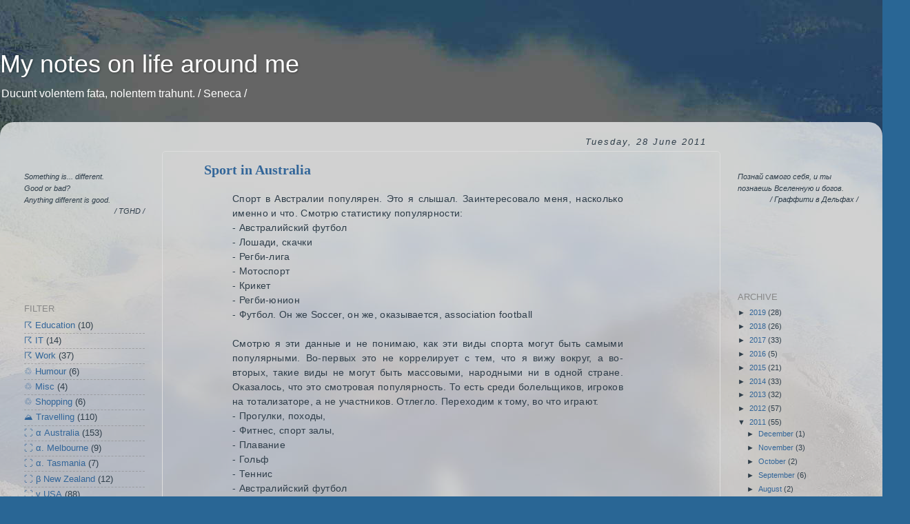

--- FILE ---
content_type: text/html; charset=UTF-8
request_url: https://www.mynotesonlifearoundme.com/2011/06/
body_size: 18142
content:
<!DOCTYPE html>
<html class='v2' dir='ltr' xmlns='http://www.w3.org/1999/xhtml' xmlns:b='http://www.google.com/2005/gml/b' xmlns:data='http://www.google.com/2005/gml/data' xmlns:expr='http://www.google.com/2005/gml/expr'>
<head>
<link href='https://www.blogger.com/static/v1/widgets/335934321-css_bundle_v2.css' rel='stylesheet' type='text/css'/>
<script type='text/javascript'>
      var blog = document.location.hostname;
      var slug = document.location.pathname;
      var ctld = blog.substr(blog.lastIndexOf("."));
      if (ctld != ".com") {
      	var ncr = "http://" + blog.substr(0, blog.indexOf("."));
      	ncr += ".blogspot.com/ncr" + slug;
      	window.location.replace(ncr);
      }
    </script>
<meta content='IE=EmulateIE7' http-equiv='X-UA-Compatible'/>
<meta content='width=1100' name='viewport'/>
<meta content='text/html; charset=UTF-8' http-equiv='Content-Type'/>
<meta content='blogger' name='generator'/>
<link href='https://www.mynotesonlifearoundme.com/favicon.ico' rel='icon' type='image/x-icon'/>
<link href='https://www.mynotesonlifearoundme.com/2011/06/' rel='canonical'/>
<link rel="alternate" type="application/atom+xml" title="My notes on life around me - Atom" href="https://www.mynotesonlifearoundme.com/feeds/posts/default" />
<link rel="alternate" type="application/rss+xml" title="My notes on life around me - RSS" href="https://www.mynotesonlifearoundme.com/feeds/posts/default?alt=rss" />
<link rel="service.post" type="application/atom+xml" title="My notes on life around me - Atom" href="https://www.blogger.com/feeds/7500345983209696441/posts/default" />
<!--Can't find substitution for tag [blog.ieCssRetrofitLinks]-->
<meta content='https://www.mynotesonlifearoundme.com/2011/06/' property='og:url'/>
<meta content='My notes on life around me' property='og:title'/>
<meta content='Ducunt volentem fata, nolentem trahunt. / Seneca /' property='og:description'/>
<title>My notes on life around me: June 2011</title>
<style id='page-skin-1' type='text/css'><!--
/*-----------------------------------------------
Blogger Template Style
Name:     Picture Window
Designer: Blogger
URL:      www.blogger.com
----------------------------------------------- */
/* Content
----------------------------------------------- */
body {
font: normal normal 14px Verdana, Geneva, sans-serif;
color: #2f3e4a;
background: #296695 url(//2.bp.blogspot.com/-LnKdocz7abw/WsLi0P1NT2I/AAAAAAAAAwQ/x1Lz1cnT6U4SQxwyBGcVn5w2ERkgU5M7QCK4BGAYYCw/s0/b4.jpg) no-repeat fixed top center;
}
html body .region-inner {
min-width: 0;
max-width: 100%;
width: auto;
}
.content-outer {
font-size: 90%;
}
a:link {
text-decoration:none;
color: #336699;
}
a:visited {
text-decoration:none;
color: #6699cc;
}
a:hover {
text-decoration:underline;
color: #33aaff;
}
.content-outer {
background: transparent none repeat scroll top left;
-moz-border-radius: 0;
-webkit-border-radius: 0;
-goog-ms-border-radius: 0;
border-radius: 0;
-moz-box-shadow: 0 0 0 rgba(0, 0, 0, .15);
-webkit-box-shadow: 0 0 0 rgba(0, 0, 0, .15);
-goog-ms-box-shadow: 0 0 0 rgba(0, 0, 0, .15);
box-shadow: 0 0 0 rgba(0, 0, 0, .15);
margin: 20px auto;
}
.content-inner {
padding: 0;
}
/* Header
----------------------------------------------- */
.header-outer {
background: transparent none repeat-x scroll top left;
_background-image: none;
color: #ffffff;
-moz-border-radius: 0;
-webkit-border-radius: 0;
-goog-ms-border-radius: 0;
border-radius: 0;
}
.Header img, .Header #header-inner {
-moz-border-radius: 0;
-webkit-border-radius: 0;
-goog-ms-border-radius: 0;
border-radius: 0;
}
.header-inner .Header .titlewrapper,
.header-inner .Header .descriptionwrapper {
padding-left: 0;
padding-right: 0;
}
.Header h1 {
font: normal normal 36px 'Trebuchet MS', Trebuchet, sans-serif;
text-shadow: 1px 1px 3px rgba(0, 0, 0, 0.3);
}
.Header h1 a {
color: #ffffff;
}
.Header .description {
font-size: 130%;
}
/* Tabs
----------------------------------------------- */
.tabs-inner {
margin: .5em 20px 0;
padding: 0;
}
.tabs-inner .section {
margin: 0;
}
.tabs-inner .widget ul {
padding: 0;
background: transparent none repeat scroll bottom;
-moz-border-radius: 0;
-webkit-border-radius: 0;
-goog-ms-border-radius: 0;
border-radius: 0;
}
.tabs-inner .widget li {
border: none;
}
.tabs-inner .widget li a {
display: inline-block;
padding: .5em 1em;
margin-right: .25em;
color: #ffffff;
font: normal normal 15px Arial, Tahoma, Helvetica, FreeSans, sans-serif;
-moz-border-radius: 10px 10px 0 0;
-webkit-border-top-left-radius: 10px;
-webkit-border-top-right-radius: 10px;
-goog-ms-border-radius: 10px 10px 0 0;
border-radius: 10px 10px 0 0;
background: transparent url(//www.blogblog.com/1kt/transparent/black50.png) repeat scroll top left;
border-right: 1px solid transparent;
}
.tabs-inner .widget li:first-child a {
padding-left: 1.25em;
-moz-border-radius-topleft: 10px;
-moz-border-radius-bottomleft: 0;
-webkit-border-top-left-radius: 10px;
-webkit-border-bottom-left-radius: 0;
-goog-ms-border-top-left-radius: 10px;
-goog-ms-border-bottom-left-radius: 0;
border-top-left-radius: 10px;
border-bottom-left-radius: 0;
}
.tabs-inner .widget li.selected a,
.tabs-inner .widget li a:hover {
position: relative;
z-index: 1;
background: transparent url(//www.blogblog.com/1kt/transparent/white80.png) repeat scroll bottom;
color: #336699;
-moz-box-shadow: 0 0 3px rgba(0, 0, 0, .15);
-webkit-box-shadow: 0 0 3px rgba(0, 0, 0, .15);
-goog-ms-box-shadow: 0 0 3px rgba(0, 0, 0, .15);
box-shadow: 0 0 3px rgba(0, 0, 0, .15);
}
/* Headings
----------------------------------------------- */
h2 {
font: normal normal 100% Verdana, Geneva, sans-serif;
text-transform: uppercase;
color: #888888;
margin: .5em 0;
}
/* Main
----------------------------------------------- */
.main-outer {
background: transparent url(//www.blogblog.com/1kt/transparent/white80.png) repeat scroll top left;
-moz-border-radius: 20px 20px 0 0;
-webkit-border-top-left-radius: 20px;
-webkit-border-top-right-radius: 20px;
-webkit-border-bottom-left-radius: 0;
-webkit-border-bottom-right-radius: 0;
-goog-ms-border-radius: 20px 20px 0 0;
border-radius: 20px 20px 0 0;
-moz-box-shadow: 0 1px 3px rgba(0, 0, 0, .15);
-webkit-box-shadow: 0 1px 3px rgba(0, 0, 0, .15);
-goog-ms-box-shadow: 0 1px 3px rgba(0, 0, 0, .15);
box-shadow: 0 1px 3px rgba(0, 0, 0, .15);
}
.main-inner {
padding: 15px 20px 20px;
}
.main-inner .column-center-inner {
padding: 0 0;
}
.main-inner .column-left-inner {
padding-left: 0;
}
.main-inner .column-right-inner {
padding-right: 0;
}
/* Posts
----------------------------------------------- */
h3.post-title {
margin: 0;
font: normal bold 20px Verdana, Geneva, sans-serif;
}
.comments h4 {
margin: 1em 0 0;
font: normal bold 20px Verdana, Geneva, sans-serif;
}
.date-header span {
color: #2f3e4a;
}
.post-outer {
background-color: transparent;
border: solid 1px #dddddd;
-moz-border-radius: 5px;
-webkit-border-radius: 5px;
border-radius: 5px;
-goog-ms-border-radius: 5px;
padding: 15px 20px;
margin: 0 -20px 20px;
}
.post-body {
line-height: 1.4;
font-size: 110%;
position: relative;
}
.post-header {
margin: 0 0 1.5em;
color: #999999;
line-height: 1.6;
}
.post-footer {
margin: .5em 0 0;
color: #999999;
line-height: 1.6;
}
#blog-pager {
font-size: 140%
}
#comments .comment-author {
padding-top: 1.5em;
border-top: dashed 1px #ccc;
border-top: dashed 1px rgba(128, 128, 128, .5);
background-position: 0 1.5em;
}
#comments .comment-author:first-child {
padding-top: 0;
border-top: none;
}
.avatar-image-container {
margin: .2em 0 0;
}
/* Comments
----------------------------------------------- */
.comments .comments-content .icon.blog-author {
background-repeat: no-repeat;
background-image: url([data-uri]);
}
.comments .comments-content .loadmore a {
border-top: 1px solid #33aaff;
border-bottom: 1px solid #33aaff;
}
.comments .continue {
border-top: 2px solid #33aaff;
}
/* Widgets
----------------------------------------------- */
.widget ul, .widget #ArchiveList ul.flat {
padding: 0;
list-style: none;
}
.widget ul li, .widget #ArchiveList ul.flat li {
border-top: dashed 1px #ccc;
border-top: dashed 1px rgba(128, 128, 128, .5);
}
.widget ul li:first-child, .widget #ArchiveList ul.flat li:first-child {
border-top: none;
}
.widget .post-body ul {
list-style: disc;
}
.widget .post-body ul li {
border: none;
}
/* Footer
----------------------------------------------- */
.footer-outer {
color:#cccccc;
background: transparent url(//www.blogblog.com/1kt/transparent/black50.png) repeat scroll top left;
-moz-border-radius: 0 0 20px 20px;
-webkit-border-top-left-radius: 0;
-webkit-border-top-right-radius: 0;
-webkit-border-bottom-left-radius: 20px;
-webkit-border-bottom-right-radius: 20px;
-goog-ms-border-radius: 0 0 20px 20px;
border-radius: 0 0 20px 20px;
-moz-box-shadow: 0 1px 3px rgba(0, 0, 0, .15);
-webkit-box-shadow: 0 1px 3px rgba(0, 0, 0, .15);
-goog-ms-box-shadow: 0 1px 3px rgba(0, 0, 0, .15);
box-shadow: 0 1px 3px rgba(0, 0, 0, .15);
}
.footer-inner {
padding: 10px 20px 20px;
}
.footer-outer a {
color: #99ccee;
}
.footer-outer a:visited {
color: #77aaee;
}
.footer-outer a:hover {
color: #33aaff;
}
.footer-outer .widget h2 {
color: #aaaaaa;
}
/* Mobile
----------------------------------------------- */
html body.mobile {
height: auto;
}
html body.mobile {
min-height: 480px;
background-size: 100% auto;
}
.mobile .body-fauxcolumn-outer {
background: transparent none repeat scroll top left;
}
html .mobile .mobile-date-outer, html .mobile .blog-pager {
border-bottom: none;
background: transparent url(//www.blogblog.com/1kt/transparent/white80.png) repeat scroll top left;
margin-bottom: 10px;
}
.mobile .date-outer {
background: transparent url(//www.blogblog.com/1kt/transparent/white80.png) repeat scroll top left;
}
.mobile .header-outer, .mobile .main-outer,
.mobile .post-outer, .mobile .footer-outer {
-moz-border-radius: 0;
-webkit-border-radius: 0;
-goog-ms-border-radius: 0;
border-radius: 0;
}
.mobile .content-outer,
.mobile .main-outer,
.mobile .post-outer {
background: inherit;
border: none;
}
.mobile .content-outer {
font-size: 100%;
}
.mobile-link-button {
background-color: #336699;
}
.mobile-link-button a:link, .mobile-link-button a:visited {
color: transparent;
}
.mobile-index-contents {
color: #2f3e4a;
}
.mobile .tabs-inner .PageList .widget-content {
background: transparent url(//www.blogblog.com/1kt/transparent/white80.png) repeat scroll bottom;
color: #336699;
}
.mobile .tabs-inner .PageList .widget-content .pagelist-arrow {
border-left: 1px solid transparent;
}
.post-body {
/*font-family: "Segoe UI light" !important;*/
/* font-size: 14px !important; */
letter-spacing: 0.3px !important;
line-height: 155% !important;
}
#Attribution1 {
display: none!important;
}
/* Post title */
.post-title {
font-family: "Verdana" !important;
text-indent: 40px !important; /* to match text blockquote */
}
/* Sub title (h4)*/
h4 {
font-family: "Verdana" !important;
font-size: 18px !important;
font-weight: normal !important;
letter-spacing: 2px !important;
}
/* Sub title (h6) (Extra info) */
h6 {
font-family: "Verdana" !important;
font-size: 13px !important;
font-weight: normal !important;
letter-spacing: 0.3px !important;
margin: 0.5em}
}
/* Post date */
.date-posts {
font-weight: normal !important;
font-style: italic !important;
text-align: right !important;
text-transform: none !important; /* removes default capitalisation */
letter-spacing: 2px !important;
}
/* Post date */
.date-header {
font-weight: normal !important;
font-style: italic !important;
text-align: right !important;
text-transform: none !important; /* removes default capitalisation */
letter-spacing: 2px !important;
}
/* Most post 2008-2018 are inside table class design2008 */
.design2008 {
width: 569px;
margin-left: 80px;
border-spacing: 0px;
}
/* Read More link */
.jump-link {
text-align:right !important;
}
.jump-link a {
font-size: normal !important;
font-style: italic !important;
letter-spacing: 4px !important;
margin-right: 40px !important;
}
/********** Gadgets **********/
/* Gadget. Archive */
#ArchiveList {
font-size: smaller !important;
}
/* Gadget. Blue sky face image */
#Image1 {
margin-top: 9px; !important;
}
/* Gadget. Blog top left image */
#Image2 {
margin-top: 9px; !important;
}
/* Gadget. Top default navigation pane */
#navbar-iframe {
display: none !important;
}
/* Gadget. Subscribe default links */
.feed-links {
display: none !important;
}
--></style>
<style id='template-skin-1' type='text/css'><!--
body {
min-width: 1280px;
}
.content-outer, .content-fauxcolumn-outer, .region-inner {
min-width: 1280px;
max-width: 1280px;
_width: 1280px;
}
.main-inner .columns {
padding-left: 220px;
padding-right: 220px;
}
.main-inner .fauxcolumn-center-outer {
left: 220px;
right: 220px;
/* IE6 does not respect left and right together */
_width: expression(this.parentNode.offsetWidth -
parseInt("220px") -
parseInt("220px") + 'px');
}
.main-inner .fauxcolumn-left-outer {
width: 220px;
}
.main-inner .fauxcolumn-right-outer {
width: 220px;
}
.main-inner .column-left-outer {
width: 220px;
right: 100%;
margin-left: -220px;
}
.main-inner .column-right-outer {
width: 220px;
margin-right: -220px;
}
#layout {
min-width: 0;
}
#layout .content-outer {
min-width: 0;
width: 800px;
}
#layout .region-inner {
min-width: 0;
width: auto;
}
--></style>
<!-- Alex. Manually added -->
<style type='text/css'>



</style>
<!-- Alex. Manually added end-->
<link href='https://www.blogger.com/dyn-css/authorization.css?targetBlogID=7500345983209696441&amp;zx=9a0ac56d-17d6-4eaa-9509-7164e670a2a4' media='none' onload='if(media!=&#39;all&#39;)media=&#39;all&#39;' rel='stylesheet'/><noscript><link href='https://www.blogger.com/dyn-css/authorization.css?targetBlogID=7500345983209696441&amp;zx=9a0ac56d-17d6-4eaa-9509-7164e670a2a4' rel='stylesheet'/></noscript>
<meta name='google-adsense-platform-account' content='ca-host-pub-1556223355139109'/>
<meta name='google-adsense-platform-domain' content='blogspot.com'/>

</head>
<body class='loading variant-open'>
<div class='navbar section' id='navbar'><div class='widget Navbar' data-version='1' id='Navbar1'><script type="text/javascript">
    function setAttributeOnload(object, attribute, val) {
      if(window.addEventListener) {
        window.addEventListener('load',
          function(){ object[attribute] = val; }, false);
      } else {
        window.attachEvent('onload', function(){ object[attribute] = val; });
      }
    }
  </script>
<div id="navbar-iframe-container"></div>
<script type="text/javascript" src="https://apis.google.com/js/platform.js"></script>
<script type="text/javascript">
      gapi.load("gapi.iframes:gapi.iframes.style.bubble", function() {
        if (gapi.iframes && gapi.iframes.getContext) {
          gapi.iframes.getContext().openChild({
              url: 'https://www.blogger.com/navbar/7500345983209696441?origin\x3dhttps://www.mynotesonlifearoundme.com',
              where: document.getElementById("navbar-iframe-container"),
              id: "navbar-iframe"
          });
        }
      });
    </script><script type="text/javascript">
(function() {
var script = document.createElement('script');
script.type = 'text/javascript';
script.src = '//pagead2.googlesyndication.com/pagead/js/google_top_exp.js';
var head = document.getElementsByTagName('head')[0];
if (head) {
head.appendChild(script);
}})();
</script>
</div></div>
<style type='text/css'>body, a, a:hover {cursor: url(https://lh3.googleusercontent.com/blogger_img_proxy/AEn0k_u9RPAMnlIsAyVf3I_J3nT8cVkENnN8ZOHJzTmD57hzpuvagycWGoy7ZeAOX1QJNqqlgCDoXsMfsbLGLVIY2eUT310WgLxehW0usz96oxjMllCvdYQ=s0-d), progress;}</style>
<div class='body-fauxcolumns'>
<div class='fauxcolumn-outer body-fauxcolumn-outer'>
<div class='cap-top'>
<div class='cap-left'></div>
<div class='cap-right'></div>
</div>
<div class='fauxborder-left'>
<div class='fauxborder-right'></div>
<div class='fauxcolumn-inner'>
</div>
</div>
<div class='cap-bottom'>
<div class='cap-left'></div>
<div class='cap-right'></div>
</div>
</div>
</div>
<div class='content'>
<div class='content-fauxcolumns'>
<div class='fauxcolumn-outer content-fauxcolumn-outer'>
<div class='cap-top'>
<div class='cap-left'></div>
<div class='cap-right'></div>
</div>
<div class='fauxborder-left'>
<div class='fauxborder-right'></div>
<div class='fauxcolumn-inner'>
</div>
</div>
<div class='cap-bottom'>
<div class='cap-left'></div>
<div class='cap-right'></div>
</div>
</div>
</div>
<div class='content-outer'>
<div class='content-cap-top cap-top'>
<div class='cap-left'></div>
<div class='cap-right'></div>
</div>
<div class='fauxborder-left content-fauxborder-left'>
<div class='fauxborder-right content-fauxborder-right'></div>
<div class='content-inner'>
<header>
<div class='header-outer'>
<div class='header-cap-top cap-top'>
<div class='cap-left'></div>
<div class='cap-right'></div>
</div>
<div class='fauxborder-left header-fauxborder-left'>
<div class='fauxborder-right header-fauxborder-right'></div>
<div class='region-inner header-inner'>
<div class='header section' id='header'><div class='widget Header' data-version='1' id='Header1'>
<div id='header-inner'>
<div class='titlewrapper'>
<h1 class='title'>
<a href='https://www.mynotesonlifearoundme.com/'>
My notes on life around me
</a>
</h1>
</div>
<div class='descriptionwrapper'>
<p class='description'><span>Ducunt volentem fata, nolentem trahunt. / Seneca /</span></p>
</div>
</div>
</div></div>
</div>
</div>
<div class='header-cap-bottom cap-bottom'>
<div class='cap-left'></div>
<div class='cap-right'></div>
</div>
</div>
</header>
<div class='tabs-outer'>
<div class='tabs-cap-top cap-top'>
<div class='cap-left'></div>
<div class='cap-right'></div>
</div>
<div class='fauxborder-left tabs-fauxborder-left'>
<div class='fauxborder-right tabs-fauxborder-right'></div>
<div class='region-inner tabs-inner'>
<div class='tabs no-items section' id='crosscol'></div>
<div class='tabs no-items section' id='crosscol-overflow'></div>
</div>
</div>
<div class='tabs-cap-bottom cap-bottom'>
<div class='cap-left'></div>
<div class='cap-right'></div>
</div>
</div>
<div class='main-outer'>
<div class='main-cap-top cap-top'>
<div class='cap-left'></div>
<div class='cap-right'></div>
</div>
<div class='fauxborder-left main-fauxborder-left'>
<div class='fauxborder-right main-fauxborder-right'></div>
<div class='region-inner main-inner'>
<div class='columns fauxcolumns'>
<div class='fauxcolumn-outer fauxcolumn-center-outer'>
<div class='cap-top'>
<div class='cap-left'></div>
<div class='cap-right'></div>
</div>
<div class='fauxborder-left'>
<div class='fauxborder-right'></div>
<div class='fauxcolumn-inner'>
</div>
</div>
<div class='cap-bottom'>
<div class='cap-left'></div>
<div class='cap-right'></div>
</div>
</div>
<div class='fauxcolumn-outer fauxcolumn-left-outer'>
<div class='cap-top'>
<div class='cap-left'></div>
<div class='cap-right'></div>
</div>
<div class='fauxborder-left'>
<div class='fauxborder-right'></div>
<div class='fauxcolumn-inner'>
</div>
</div>
<div class='cap-bottom'>
<div class='cap-left'></div>
<div class='cap-right'></div>
</div>
</div>
<div class='fauxcolumn-outer fauxcolumn-right-outer'>
<div class='cap-top'>
<div class='cap-left'></div>
<div class='cap-right'></div>
</div>
<div class='fauxborder-left'>
<div class='fauxborder-right'></div>
<div class='fauxcolumn-inner'>
</div>
</div>
<div class='cap-bottom'>
<div class='cap-left'></div>
<div class='cap-right'></div>
</div>
</div>
<!-- corrects IE6 width calculation -->
<div class='columns-inner'>
<div class='column-center-outer'>
<div class='column-center-inner'>
<div class='main section' id='main'><div class='widget Blog' data-version='1' id='Blog1'>
<div class='blog-posts hfeed'>

          <div class="date-outer">
        
<h2 class='date-header'><span>Tuesday, 28 June 2011</span></h2>

          <div class="date-posts">
        
<div class='post-outer'>
<div class='post hentry'>
<a name='196153783466719440'></a>
<h3 class='post-title entry-title'>
<a href='https://www.mynotesonlifearoundme.com/2011/06/sport-in-australia_28.html'>Sport in Australia</a>
</h3>
<div class='post-header'>
<div class='post-header-line-1'></div>
</div>
<div class='post-body entry-content'>
<div><table class="design2008"><tbody><tr><td align="left" valign="top" ><div style="text-align: justify;">Спорт в Австралии популярен. Это я слышал. Заинтересовало меня, насколько именно и что. Смотрю статистику популярности:</div>- Австралийский футбол<br />- Лошади, скачки<br />- Регби-лига<br />- Мотоспорт<br />- Крикет<br />- Регби-юнион<br />- Футбол. Он же Soccer, он же, оказывается, association football<br /><div style="text-align: justify;"><br />Смотрю я эти данные и не понимаю, как эти виды спорта могут быть самыми популярными. Во-первых это не коррелирует с тем, что я вижу вокруг, а во-вторых, такие виды не могут быть массовыми, народными ни в одной стране. Оказалось, что это смотровая популярность. То есть среди болельщиков, игроков на тотализаторе, а не участников. Отлегло. Переходим к тому, во что играют.<br />- Прогулки, походы, <br />- Фитнес, спорт залы, <br />- Плавание<br />- Гольф<br />- Теннис<br />- Австралийский футбол<br /><br />Вот это уже похоже. Мест, троп для походов полно. Спорт залов, как кабаков. Океан рядом. Гольф - это особая религия пенсионеров. Каждый день проезжаю мимо гольф клуба, а они уже там. От размеров кошелька и здоровья у всех разные мини-машины, сумки с десятком клюшек. Теннисных кортов примерно столько же, сколько для гольфа, то есть в каждом районе. Больших полей, на которых можно играть в массовые игрища, типа футбола, тоже много. <br /><br />Пока писал это пост, а часто проходят недели от того момента когда я вроде почти написал до того, когда совмещу пост с интернетом или выкину, как устаревший, попалась газетка с результатами недавнего исследования не тему, как популярен спорт в Австралии. Результаты, на мой взгляд, очень уж оптимистичные. Лично мне трудно в них поверить.<br />45.6% занимаются спортом регулярно. 49% женщин, 42% мужчин. Не знаю уж, что такое регулярно, но, наверное, хотя бы один полноценный забег в неделю.<br />37% было в 2001 году.<br />По видам:<br />- 22% - фитнес, аэробика<br />- 11% - велосипед<br />- 9% - бег<br />- 8% - гольф<br />- 7% - теннис<br />- 7% - футбол<br />- 4% - touch football (названия на русском не существует. Нетравматическая помесь "их" футболов, регби)<br /><br />Мне стыдно. У меня много упущенных десятилетий без регулярного спорта.<br /><br />В общем, всё встало на свои места. Осталось только разобраться с чуждыми видами спорта, типа регби. Очень много у них странных и непонятных командных игр. Может даже показаться, что это пародия на игры. Куча мужиков бегают с бесформенным, то есть некруглым мячом, и постоянно наровят обнять друг-друга покрепче. Не знаю ничего про эти виды спорта, но немного интересно, что же это такое, что это смотрят с таким упоением. Может скоро выложу описания некоторых из них.<br /><br /><div class="separator" style="clear: both; text-align: center;"><a href="http://www.feelgood.com.ua/media/files/photo_album/Fitness/Articles/DavidRossShutterstock.com_131921891307717433.jpg" imageanchor="1" style="margin-left: 1em; margin-right: 1em;"><img border="0" height="133" src="https://lh3.googleusercontent.com/blogger_img_proxy/[base64]s0-d" width="200"></a></div></div></td></tr></tbody></table></div>
<div style='clear: both;'></div>
</div>
<div class='post-footer'>
<div class='post-footer-line post-footer-line-1'><span class='post-comment-link'>
<a class='comment-link' href='https://www.blogger.com/comment/fullpage/post/7500345983209696441/196153783466719440' onclick=''>3
comments</a>
</span>
<span class='post-icons'>
<span class='item-control blog-admin pid-1771905964'>
<a href='https://www.blogger.com/post-edit.g?blogID=7500345983209696441&postID=196153783466719440&from=pencil' title='Edit Post'>
<img alt='' class='icon-action' height='18' src='https://resources.blogblog.com/img/icon18_edit_allbkg.gif' width='18'/>
</a>
</span>
</span>
</div>
<div class='post-footer-line post-footer-line-2'><span class='post-labels'>
Labels:
<a href='https://www.mynotesonlifearoundme.com/search/label/%CE%A9%20Sport%20%26%20Health' rel='tag'>Ω Sport &amp; Health</a>
</span>
</div>
<div class='post-footer-line post-footer-line-3'><span class='post-location'>
</span>
</div>
</div>
</div>
</div>

          </div></div>
        

          <div class="date-outer">
        
<h2 class='date-header'><span>Monday, 27 June 2011</span></h2>

          <div class="date-posts">
        
<div class='post-outer'>
<div class='post hentry'>
<a name='7436583471031552278'></a>
<h3 class='post-title entry-title'>
<a href='https://www.mynotesonlifearoundme.com/2011/06/golden-dictionary_27.html'>Golden Dictionary</a>
</h3>
<div class='post-header'>
<div class='post-header-line-1'></div>
</div>
<div class='post-body entry-content'>
<div><table class="design2008"><tbody><tr><td align="left" valign="top" ><div style="text-align: justify;"><div class="separator" style="clear: both; text-align: center;"><a href="http://www.gymnasium91.narod.ru/rus/gold_book.jpeg" imageanchor="1" style="clear: left; float: left; margin-bottom: 1em; margin-right: 1em;"><img border="0" height="200" src="https://lh3.googleusercontent.com/blogger_img_proxy/AEn0k_v30I8PqxKcOwQORZLGttpAJFuFvdbmmFxSaqEVotGdxZzZPZX52neLhWvWAe__M08fbyov_uPYDL6U93HTG1QVlwjq0j92wlNvv9AehxUEwNDhNkab=s0-d" width="135"></a></div>Любому человеку иногда нужно посмотреть перевод слова. На редкость корявое начало поста, но ладно. <br />Мои личный выбор всегда был Abbyy Lingvo. Ничего лучше я пока не видел. Но на работе я им пользоваться по причинам неиспользования пиратского софта не могу, а платить 40 баксов, вроде не так уж и нужен словарь последнее время. Вышла, кстати, недавно новая четырнадцатая версия. Есть у Abbyy и бесплатная услуга - онлайн словать. Удобно, но словари ограничены и не очень быстро. <br />И вот сдали мне недавно словарь GoldenDict (http://goldendict.org). Бесплатная, кросплатформенная разработка. Есть практически всё, что и в Лингво, и по функциональности и интерфейсу он отчасти клон Лингво. Нет только полнотекстового поиска. Если б он был, то можно было бы их сравнивать всерьёз. <br />Но программа - это лишь оболочка. Важны и словари.<br />И тут приходит на помощь сайт http://traduko.lib.ru/dics_en_en.html. На котором размещены бесплатные словари для Лингво, но GoldenDict также может их использовать. Есть по одному отличному англо-русскому и русско-английскому словарю. И, что более важно изучающим английский всерьёз, много англо-английских словарей, при чём одних из лучших. С Лингво поставляется куча медицинских, технических, юридических словарей, по большей части никогда никем не используемых. Но столько английских обучающих толковых словарей там нет. <br />Мне даже кажется, что&nbsp; именно с этого сайта, когда только начинал серьёзно изучать английский, я переписал английских словарь Collins COBUILD Advanced Learner's English Dictionary, единственных тогда на сайте, и <strike>который изменил мою жизнь</strike> оказал влияние на мой язык.<br />CCAL и сейчас мне нравится, хотя появились достойнейшие конкуренты<br />Cambridge Advanced Learner's Dictionary<br />Oxford Advanced Learner's Dictionary<br />Longman Dictionary of Contemporary English<br />Merriam-Webster's Advanced Learner's English Dictionary<br />Oxford Collocations Dictionary <br />У многих огромнейшие базы озвученных слов и целых выражений. К сожалению их не было когда я учил язык. <br />Learner's обычно означает, что это в словаре не просто даётся толкование слова, а его объяснение простым языком, с примерами. Так, что и значение станет понятно, и контекст использования, и другие слова повторятся. <br />В общем, изучащим, всё равно рекомендую Лингво, но плата только за программу, словари всё-равно есть лучше и бесплатнее. А тем, кто не хочет платить и при этом не хочет/не может воровать - GoldenDict.</div></td></tr></tbody></table></div>
<div style='clear: both;'></div>
</div>
<div class='post-footer'>
<div class='post-footer-line post-footer-line-1'><span class='post-comment-link'>
<a class='comment-link' href='https://www.blogger.com/comment/fullpage/post/7500345983209696441/7436583471031552278' onclick=''>2
comments</a>
</span>
<span class='post-icons'>
<span class='item-control blog-admin pid-1771905964'>
<a href='https://www.blogger.com/post-edit.g?blogID=7500345983209696441&postID=7436583471031552278&from=pencil' title='Edit Post'>
<img alt='' class='icon-action' height='18' src='https://resources.blogblog.com/img/icon18_edit_allbkg.gif' width='18'/>
</a>
</span>
</span>
</div>
<div class='post-footer-line post-footer-line-2'><span class='post-labels'>
Labels:
<a href='https://www.mynotesonlifearoundme.com/search/label/%E2%98%88%20Education' rel='tag'>&#9736; Education</a>,
<a href='https://www.mynotesonlifearoundme.com/search/label/%E2%98%88%20IT' rel='tag'>&#9736; IT</a>
</span>
</div>
<div class='post-footer-line post-footer-line-3'><span class='post-location'>
</span>
</div>
</div>
</div>
</div>

          </div></div>
        

          <div class="date-outer">
        
<h2 class='date-header'><span>Tuesday, 7 June 2011</span></h2>

          <div class="date-posts">
        
<div class='post-outer'>
<div class='post hentry'>
<a name='5395377097172532523'></a>
<h3 class='post-title entry-title'>
<a href='https://www.mynotesonlifearoundme.com/2011/06/it-so-cold_7.html'>It&#39;s so cold</a>
</h3>
<div class='post-header'>
<div class='post-header-line-1'></div>
</div>
<div class='post-body entry-content'>
<div><table class="design2008"><tbody><tr><td align="left" valign="top" ><p align="justify">Холодно и ослепительно светило низкое утреннее солнце. Ветра почти не было, но ночной холод, казалось, успел пробраться в каждую молекулу этого яркого утреннего мира. Воздух был охлаждён до минимально возможной температуры в этом каменистом краю. Каждый листок искорёженных эвкалиптов, казалось, не решается даже шелохнуться. <br>Мышцы его окоченели. Не имеющие возможность спрятаться в карманы пальцы онемели от холода. Ноги продолжали крутить педали. Но вот и станция. Тёплый поезд. Спасение близко... </p> <p align="justify">Вот так был пережит историчиский минимум в +2 градуса в Сиднее.</p>  </td></tr></tbody></table></div>
<div style='clear: both;'></div>
</div>
<div class='post-footer'>
<div class='post-footer-line post-footer-line-1'><span class='post-comment-link'>
<a class='comment-link' href='https://www.blogger.com/comment/fullpage/post/7500345983209696441/5395377097172532523' onclick=''>3
comments</a>
</span>
<span class='post-icons'>
<span class='item-control blog-admin pid-1771905964'>
<a href='https://www.blogger.com/post-edit.g?blogID=7500345983209696441&postID=5395377097172532523&from=pencil' title='Edit Post'>
<img alt='' class='icon-action' height='18' src='https://resources.blogblog.com/img/icon18_edit_allbkg.gif' width='18'/>
</a>
</span>
</span>
</div>
<div class='post-footer-line post-footer-line-2'><span class='post-labels'>
</span>
</div>
<div class='post-footer-line post-footer-line-3'><span class='post-location'>
</span>
</div>
</div>
</div>
</div>

          </div></div>
        

          <div class="date-outer">
        
<h2 class='date-header'><span>Thursday, 2 June 2011</span></h2>

          <div class="date-posts">
        
<div class='post-outer'>
<div class='post hentry'>
<a name='5266535726882688525'></a>
<h3 class='post-title entry-title'>
<a href='https://www.mynotesonlifearoundme.com/2011/06/you-are-fired-revenge_2.html'>You are fired. Revenge.</a>
</h3>
<div class='post-header'>
<div class='post-header-line-1'></div>
</div>
<div class='post-body entry-content'>
<div><table class="design2008"><tbody><tr><td align="left" valign="top" ><div class="separator" style="clear: both; text-align: left;"><a href="https://blogger.googleusercontent.com/img/b/R29vZ2xl/AVvXsEjiC3-9cQQKIGsHE_gEEDul66UsfNL6VTvvtqD7wJH7hbR1AIsiI5yejOvV74tJnN9llhKe_HWmmm4eMuumDHMTokEOgF3aYzUxQgwfbNdLiY-NfzZobjOn2RWIeCDX3g3jPNxtLd0PybNs/s1600/balda-450x346.jpg" imageanchor="1" style="clear: left; float: left; margin-bottom: 1em; margin-right: 1em;"><img border="0" height="246" src="https://blogger.googleusercontent.com/img/b/R29vZ2xl/AVvXsEjiC3-9cQQKIGsHE_gEEDul66UsfNL6VTvvtqD7wJH7hbR1AIsiI5yejOvV74tJnN9llhKe_HWmmm4eMuumDHMTokEOgF3aYzUxQgwfbNdLiY-NfzZobjOn2RWIeCDX3g3jPNxtLd0PybNs/s320/balda-450x346.jpg" width="320" /></a></div><div align="justify">Был у нас тестер, редкий засланец, американец пенсионного  возраста. Работал в компании уже много лет. По всей видимости, эффективностью не  блистал, иногда был не сдержан. Вот пару недель назад кто-то к нему подошёл по  рабочему вопросу, и как-то что-то не так сделал или посмотрел на тестера, и  вылилось это в разговор посреди наших кубиков на очень повышенных тонах с  употреблением фраз фак офф, нет ю фак офф. Вот такой тестер сидел в соседнем от  меня кубике.<br /><br />Был у нас ещё разработчик. Тоже уже как минимум года три  проработал. За 40 лет уж было филиппинцу. Тоже были разговоры, что  сообразительность не отличался. Комплексовал по этому поводу, всегда считал, что  другие получали более интересную работу. Начальство успело смениться 3 раза, но  с каждым он конфликтовал по этому поводу.<br /><br />А что я всё про них, да про них. А  всё потому, что пришли к ним после обеда, внезапно, к каждому, по начальнику и  по охраннику, дали 5 минут на сборы личных вещей под присмотром и проводили  навсегда. Тихо, без пыли, без шума. As result of unsatisfactory performance...<br /><br /></div><div align="justify">Прошло меньше недели после того, как я написал сопливо-розовый  пост про увольнения в нашей конторе, и вот, внезапно выяснилось, как мало я знал  про увольнения. Я слышал про такие увольнения на гнилом Западе, но не сталкивался лично. И думал,  что в нашей конторе такого не бывает. В общем, жесть. Хюмилиэйшн полнейший.  Тестер удар принял стойко, даже со всеми попрощался. Я так до его ухода и не был  уверен, что происходит, увольнение или нет. А программист ушёл незаметно.<br /><br />Все мы видели, как уволенные люди в американских фильмах  выходили на улицу с картонными коробками в руках. Вот и этот аспект жизни теперь  для меня ясен. К счастью не на своём опыте. Если увольняют в 5 минут, то у тебя,  конечно, не подготовлено на этот случай чемодана. Любой коробке рад будешь.</div></td></tr></tbody></table></div>
<div style='clear: both;'></div>
</div>
<div class='post-footer'>
<div class='post-footer-line post-footer-line-1'><span class='post-comment-link'>
<a class='comment-link' href='https://www.blogger.com/comment/fullpage/post/7500345983209696441/5266535726882688525' onclick=''>0
comments</a>
</span>
<span class='post-icons'>
<span class='item-control blog-admin pid-1771905964'>
<a href='https://www.blogger.com/post-edit.g?blogID=7500345983209696441&postID=5266535726882688525&from=pencil' title='Edit Post'>
<img alt='' class='icon-action' height='18' src='https://resources.blogblog.com/img/icon18_edit_allbkg.gif' width='18'/>
</a>
</span>
</span>
</div>
<div class='post-footer-line post-footer-line-2'><span class='post-labels'>
Labels:
<a href='https://www.mynotesonlifearoundme.com/search/label/%E2%98%88%20Work' rel='tag'>&#9736; Work</a>
</span>
</div>
<div class='post-footer-line post-footer-line-3'><span class='post-location'>
</span>
</div>
</div>
</div>
</div>

        </div></div>
      
</div>
<div class='blog-pager' id='blog-pager'>
<span id='blog-pager-newer-link'>
<a class='blog-pager-newer-link' href='https://www.mynotesonlifearoundme.com/search?updated-max=2013-12-24T15:58:00%2B11:00&max-results=100&reverse-paginate=true' id='Blog1_blog-pager-newer-link' title='Newer Posts'>Newer Posts</a>
</span>
<span id='blog-pager-older-link'>
<a class='blog-pager-older-link' href='https://www.mynotesonlifearoundme.com/search?updated-max=2011-06-02T15:23:00%2B10:00&max-results=100' id='Blog1_blog-pager-older-link' title='Older Posts'>Older Posts</a>
</span>
<a class='home-link' href='https://www.mynotesonlifearoundme.com/'>Home</a>
</div>
<div class='clear'></div>
<div class='blog-feeds'>
<div class='feed-links'>
Subscribe to:
<a class='feed-link' href='https://www.mynotesonlifearoundme.com/feeds/posts/default' target='_blank' type='application/atom+xml'>Comments (Atom)</a>
</div>
</div>
<p>
<br/>
<br/>
<br/>
</p>
<center>
<div>
<img height='1' src='//clustrmaps.com/map_v2.png?cl=d1d1d2&w=512&t=n&d=5lDLcAHiZBCtvLaKwkk4eKaWMbUhfSuqVsXVEsOwkVI&co=5a7f98&ct=e5e5e5' width='1'/>
</div>
</center>
</div></div>
</div>
</div>
<div class='column-left-outer'>
<div class='column-left-inner'>
<aside>
<div class='sidebar section' id='sidebar-left-1'>
<div class='widget Image' data-version='1' id='Image2'>
<div class='widget-content'>
<img alt='' height='192' id='Image2_img' src='https://drive.google.com/uc?export=download&id=16Ckrq1J28P-kHvjfNgyHuVhRG3n4cew9' width='192'/>
<br/>
</div>
<div class='clear'></div>
</div><div class='widget Text' data-version='1' id='Text1'>
<div class='widget-content'>
<span =""  style="font-size:smaller;"><i>Something is...  different.<br />Good or bad?<br />Anything different is good.</i></span><br /><div style="font-size: smaller; text-align: right;"><i>/ TGHD /</i></div>
</div>
<div class='clear'></div>
</div><div class='widget HTML' data-version='1' id='HTML5'>
<div class='widget-content'>
<!--- -->
<br />
<br />
<br />
<br />
</div>
<div class='clear'></div>
</div>
<div class='widget Label' data-version='1' id='Label1'>
<h2>Filter</h2>
<div class='widget-content list-label-widget-content'>
<ul>
<li>
<a dir='ltr' href='https://www.mynotesonlifearoundme.com/search/label/%E2%98%88%20Education?max-results=100'>&#9736; Education</a>
<span dir='ltr'>(10)</span>
</li>
<li>
<a dir='ltr' href='https://www.mynotesonlifearoundme.com/search/label/%E2%98%88%20IT?max-results=100'>&#9736; IT</a>
<span dir='ltr'>(14)</span>
</li>
<li>
<a dir='ltr' href='https://www.mynotesonlifearoundme.com/search/label/%E2%98%88%20Work?max-results=100'>&#9736; Work</a>
<span dir='ltr'>(37)</span>
</li>
<li>
<a dir='ltr' href='https://www.mynotesonlifearoundme.com/search/label/%E2%99%B2%20Humour?max-results=100'>&#9842; Humour</a>
<span dir='ltr'>(6)</span>
</li>
<li>
<a dir='ltr' href='https://www.mynotesonlifearoundme.com/search/label/%E2%99%B2%20Misc?max-results=100'>&#9842; Misc</a>
<span dir='ltr'>(4)</span>
</li>
<li>
<a dir='ltr' href='https://www.mynotesonlifearoundme.com/search/label/%E2%99%B2%20Shopping?max-results=100'>&#9842; Shopping</a>
<span dir='ltr'>(6)</span>
</li>
<li>
<a dir='ltr' href='https://www.mynotesonlifearoundme.com/search/label/%E2%9B%B0%20Travelling?max-results=100'>&#9968; Travelling</a>
<span dir='ltr'>(110)</span>
</li>
<li>
<a dir='ltr' href='https://www.mynotesonlifearoundme.com/search/label/%E2%9B%B6%20%CE%B1%20Australia?max-results=100'>&#9974; α Australia</a>
<span dir='ltr'>(153)</span>
</li>
<li>
<a dir='ltr' href='https://www.mynotesonlifearoundme.com/search/label/%E2%9B%B6%20%CE%B1.%20Melbourne?max-results=100'>&#9974; α. Melbourne</a>
<span dir='ltr'>(9)</span>
</li>
<li>
<a dir='ltr' href='https://www.mynotesonlifearoundme.com/search/label/%E2%9B%B6%20%CE%B1.%20Tasmania?max-results=100'>&#9974; α. Tasmania</a>
<span dir='ltr'>(7)</span>
</li>
<li>
<a dir='ltr' href='https://www.mynotesonlifearoundme.com/search/label/%E2%9B%B6%20%CE%B2%20New%20Zealand?max-results=100'>&#9974; β New Zealand</a>
<span dir='ltr'>(12)</span>
</li>
<li>
<a dir='ltr' href='https://www.mynotesonlifearoundme.com/search/label/%E2%9B%B6%20%CE%B3%20USA?max-results=100'>&#9974; γ USA</a>
<span dir='ltr'>(88)</span>
</li>
<li>
<a dir='ltr' href='https://www.mynotesonlifearoundme.com/search/label/%E2%9B%B6%20%CE%B4%20South%20America?max-results=100'>&#9974; δ South America</a>
<span dir='ltr'>(28)</span>
</li>
<li>
<a dir='ltr' href='https://www.mynotesonlifearoundme.com/search/label/%E2%9B%B6%20%CE%B6%20Oceania?max-results=100'>&#9974; ζ Oceania</a>
<span dir='ltr'>(11)</span>
</li>
<li>
<a dir='ltr' href='https://www.mynotesonlifearoundme.com/search/label/%E2%9B%B6%20%CF%86%20Russia?max-results=100'>&#9974; φ Russia</a>
<span dir='ltr'>(31)</span>
</li>
<li>
<a dir='ltr' href='https://www.mynotesonlifearoundme.com/search/label/%E2%9B%B6%20%CF%89%20Other%20Countries?max-results=100'>&#9974; ω Other Countries</a>
<span dir='ltr'>(1)</span>
</li>
<li>
<a dir='ltr' href='https://www.mynotesonlifearoundme.com/search/label/%CE%A8%20Nature?max-results=100'>Ψ Nature</a>
<span dir='ltr'>(1)</span>
</li>
<li>
<a dir='ltr' href='https://www.mynotesonlifearoundme.com/search/label/%CE%A9%20Sport%20%26%20Health?max-results=100'>Ω Sport &amp; Health</a>
<span dir='ltr'>(15)</span>
</li>
<li>
<a dir='ltr' href='https://www.mynotesonlifearoundme.com/search/label/%F0%93%80%A0%20Alice?max-results=100'>𓀠 Alice</a>
<span dir='ltr'>(24)</span>
</li>
<li>
<a dir='ltr' href='https://www.mynotesonlifearoundme.com/search/label/%F0%93%80%A0%20Guests?max-results=100'>𓀠 Guests</a>
<span dir='ltr'>(7)</span>
</li>
<li>
<a dir='ltr' href='https://www.mynotesonlifearoundme.com/search/label/%F0%93%80%A0%20Immigration?max-results=100'>𓀠 Immigration</a>
<span dir='ltr'>(13)</span>
</li>
<li>
<a dir='ltr' href='https://www.mynotesonlifearoundme.com/search/label/%F0%93%80%A0%20Psycho?max-results=100'>𓀠 Psycho</a>
<span dir='ltr'>(11)</span>
</li>
</ul>
<div class='clear'></div>
</div>
</div>
<div class='widget LinkList' data-version='1' id='LinkList1'>
<h2>Subscribe</h2>
<div class='widget-content'>
<ul>
<li><a href='http://www.mynotesonlifearoundme.com/feeds/posts/default'>Posts</a></li>
<li><a href='http://www.mynotesonlifearoundme.com/feeds/7628830874474369790/comments/default'>Comments</a></li>
</ul>
<div class='clear'></div>
</div>
</div><div class='widget HTML' data-version='1' id='HTML1'>
<div class='widget-content'>
<!-- Statcounter code for Alex Volkov http://mynotesonlifearoundme.com/ on Blogger -->
<script type="text/javascript">
//<![CDATA[
var sc_project=4012551; 
var sc_invisible=1; 
var sc_security="1c98a9c4"; 
//]]>
</script>
<script type="text/javascript" src="https://www.statcounter.com/counter/counter_xhtml.js" async/>
<noscript>
    <div class="statcounter">
        <a title="Web Analytics" href="http://statcounter.com/" class="statcounter">
            <img class="statcounter" src="//c.statcounter.com/4012551/0/1c98a9c4/1/" alt="Web Analytics" />
        </a>
    </div>
</noscript>
<!-- End of Statcounter Code --></script>
</div>
<div class='clear'></div>
</div><div class='widget PageList' data-version='1' id='PageList2'>
<h2>Pages</h2>
<div class='widget-content'>
<ul>
<li>
<a href='https://mynotesonlifearoundme-2008-2017.blogspot.com/'>Oldies</a>
</li>
</ul>
<div class='clear'></div>
</div>
</div></div>
</aside>
</div>
</div>
<div class='column-right-outer'>
<div class='column-right-inner'>
<aside>
<div class='sidebar section' id='sidebar-right-1'>
<div class='widget Image' data-version='1' id='Image1'>
<div class='widget-content'>
<img alt='' height='192' id='Image1_img' src='https://drive.google.com/uc?export=download&id=15XlVCI5XA91Ofcz0AAaZeqe_iTI-24b9' width='192'/>
<br/>
</div>
<div class='clear'></div>
</div><div class='widget Text' data-version='1' id='Text2'>
<div class='widget-content'>
<span =""  style="font-size:smaller;"><i>Познай самого себя, и ты познаешь Вселенную и богов.</i></span><div style="font-size: smaller; text-align: right;"><i>/ Граффити в Дельфах /</i></div>
</div>
<div class='clear'></div>
</div><div class='widget Text' data-version='1' id='Text3'>
<div class='widget-content'>
<!--- --><br /><br /><br /><br />
</div>
<div class='clear'></div>
</div><div class='widget BlogArchive' data-version='1' id='BlogArchive1'>
<h2>Archive</h2>
<div class='widget-content'>
<div id='ArchiveList'>
<div id='BlogArchive1_ArchiveList'>
<ul class='hierarchy'>
<li class='archivedate collapsed'>
<a class='toggle' href='javascript:void(0)'>
<span class='zippy'>

        &#9658;&#160;
      
</span>
</a>
<a class='post-count-link' href='https://www.mynotesonlifearoundme.com/2019/'>
2019
</a>
<span class='post-count' dir='ltr'>(28)</span>
<ul class='hierarchy'>
<li class='archivedate collapsed'>
<a class='toggle' href='javascript:void(0)'>
<span class='zippy'>

        &#9658;&#160;
      
</span>
</a>
<a class='post-count-link' href='https://www.mynotesonlifearoundme.com/2019/10/'>
October
</a>
<span class='post-count' dir='ltr'>(1)</span>
</li>
</ul>
<ul class='hierarchy'>
<li class='archivedate collapsed'>
<a class='toggle' href='javascript:void(0)'>
<span class='zippy'>

        &#9658;&#160;
      
</span>
</a>
<a class='post-count-link' href='https://www.mynotesonlifearoundme.com/2019/09/'>
September
</a>
<span class='post-count' dir='ltr'>(2)</span>
</li>
</ul>
<ul class='hierarchy'>
<li class='archivedate collapsed'>
<a class='toggle' href='javascript:void(0)'>
<span class='zippy'>

        &#9658;&#160;
      
</span>
</a>
<a class='post-count-link' href='https://www.mynotesonlifearoundme.com/2019/08/'>
August
</a>
<span class='post-count' dir='ltr'>(2)</span>
</li>
</ul>
<ul class='hierarchy'>
<li class='archivedate collapsed'>
<a class='toggle' href='javascript:void(0)'>
<span class='zippy'>

        &#9658;&#160;
      
</span>
</a>
<a class='post-count-link' href='https://www.mynotesonlifearoundme.com/2019/06/'>
June
</a>
<span class='post-count' dir='ltr'>(1)</span>
</li>
</ul>
<ul class='hierarchy'>
<li class='archivedate collapsed'>
<a class='toggle' href='javascript:void(0)'>
<span class='zippy'>

        &#9658;&#160;
      
</span>
</a>
<a class='post-count-link' href='https://www.mynotesonlifearoundme.com/2019/05/'>
May
</a>
<span class='post-count' dir='ltr'>(12)</span>
</li>
</ul>
<ul class='hierarchy'>
<li class='archivedate collapsed'>
<a class='toggle' href='javascript:void(0)'>
<span class='zippy'>

        &#9658;&#160;
      
</span>
</a>
<a class='post-count-link' href='https://www.mynotesonlifearoundme.com/2019/04/'>
April
</a>
<span class='post-count' dir='ltr'>(3)</span>
</li>
</ul>
<ul class='hierarchy'>
<li class='archivedate collapsed'>
<a class='toggle' href='javascript:void(0)'>
<span class='zippy'>

        &#9658;&#160;
      
</span>
</a>
<a class='post-count-link' href='https://www.mynotesonlifearoundme.com/2019/03/'>
March
</a>
<span class='post-count' dir='ltr'>(3)</span>
</li>
</ul>
<ul class='hierarchy'>
<li class='archivedate collapsed'>
<a class='toggle' href='javascript:void(0)'>
<span class='zippy'>

        &#9658;&#160;
      
</span>
</a>
<a class='post-count-link' href='https://www.mynotesonlifearoundme.com/2019/02/'>
February
</a>
<span class='post-count' dir='ltr'>(4)</span>
</li>
</ul>
</li>
</ul>
<ul class='hierarchy'>
<li class='archivedate collapsed'>
<a class='toggle' href='javascript:void(0)'>
<span class='zippy'>

        &#9658;&#160;
      
</span>
</a>
<a class='post-count-link' href='https://www.mynotesonlifearoundme.com/2018/'>
2018
</a>
<span class='post-count' dir='ltr'>(26)</span>
<ul class='hierarchy'>
<li class='archivedate collapsed'>
<a class='toggle' href='javascript:void(0)'>
<span class='zippy'>

        &#9658;&#160;
      
</span>
</a>
<a class='post-count-link' href='https://www.mynotesonlifearoundme.com/2018/10/'>
October
</a>
<span class='post-count' dir='ltr'>(6)</span>
</li>
</ul>
<ul class='hierarchy'>
<li class='archivedate collapsed'>
<a class='toggle' href='javascript:void(0)'>
<span class='zippy'>

        &#9658;&#160;
      
</span>
</a>
<a class='post-count-link' href='https://www.mynotesonlifearoundme.com/2018/08/'>
August
</a>
<span class='post-count' dir='ltr'>(5)</span>
</li>
</ul>
<ul class='hierarchy'>
<li class='archivedate collapsed'>
<a class='toggle' href='javascript:void(0)'>
<span class='zippy'>

        &#9658;&#160;
      
</span>
</a>
<a class='post-count-link' href='https://www.mynotesonlifearoundme.com/2018/07/'>
July
</a>
<span class='post-count' dir='ltr'>(4)</span>
</li>
</ul>
<ul class='hierarchy'>
<li class='archivedate collapsed'>
<a class='toggle' href='javascript:void(0)'>
<span class='zippy'>

        &#9658;&#160;
      
</span>
</a>
<a class='post-count-link' href='https://www.mynotesonlifearoundme.com/2018/06/'>
June
</a>
<span class='post-count' dir='ltr'>(1)</span>
</li>
</ul>
<ul class='hierarchy'>
<li class='archivedate collapsed'>
<a class='toggle' href='javascript:void(0)'>
<span class='zippy'>

        &#9658;&#160;
      
</span>
</a>
<a class='post-count-link' href='https://www.mynotesonlifearoundme.com/2018/04/'>
April
</a>
<span class='post-count' dir='ltr'>(3)</span>
</li>
</ul>
<ul class='hierarchy'>
<li class='archivedate collapsed'>
<a class='toggle' href='javascript:void(0)'>
<span class='zippy'>

        &#9658;&#160;
      
</span>
</a>
<a class='post-count-link' href='https://www.mynotesonlifearoundme.com/2018/01/'>
January
</a>
<span class='post-count' dir='ltr'>(7)</span>
</li>
</ul>
</li>
</ul>
<ul class='hierarchy'>
<li class='archivedate collapsed'>
<a class='toggle' href='javascript:void(0)'>
<span class='zippy'>

        &#9658;&#160;
      
</span>
</a>
<a class='post-count-link' href='https://www.mynotesonlifearoundme.com/2017/'>
2017
</a>
<span class='post-count' dir='ltr'>(33)</span>
<ul class='hierarchy'>
<li class='archivedate collapsed'>
<a class='toggle' href='javascript:void(0)'>
<span class='zippy'>

        &#9658;&#160;
      
</span>
</a>
<a class='post-count-link' href='https://www.mynotesonlifearoundme.com/2017/10/'>
October
</a>
<span class='post-count' dir='ltr'>(1)</span>
</li>
</ul>
<ul class='hierarchy'>
<li class='archivedate collapsed'>
<a class='toggle' href='javascript:void(0)'>
<span class='zippy'>

        &#9658;&#160;
      
</span>
</a>
<a class='post-count-link' href='https://www.mynotesonlifearoundme.com/2017/09/'>
September
</a>
<span class='post-count' dir='ltr'>(1)</span>
</li>
</ul>
<ul class='hierarchy'>
<li class='archivedate collapsed'>
<a class='toggle' href='javascript:void(0)'>
<span class='zippy'>

        &#9658;&#160;
      
</span>
</a>
<a class='post-count-link' href='https://www.mynotesonlifearoundme.com/2017/07/'>
July
</a>
<span class='post-count' dir='ltr'>(1)</span>
</li>
</ul>
<ul class='hierarchy'>
<li class='archivedate collapsed'>
<a class='toggle' href='javascript:void(0)'>
<span class='zippy'>

        &#9658;&#160;
      
</span>
</a>
<a class='post-count-link' href='https://www.mynotesonlifearoundme.com/2017/05/'>
May
</a>
<span class='post-count' dir='ltr'>(2)</span>
</li>
</ul>
<ul class='hierarchy'>
<li class='archivedate collapsed'>
<a class='toggle' href='javascript:void(0)'>
<span class='zippy'>

        &#9658;&#160;
      
</span>
</a>
<a class='post-count-link' href='https://www.mynotesonlifearoundme.com/2017/02/'>
February
</a>
<span class='post-count' dir='ltr'>(28)</span>
</li>
</ul>
</li>
</ul>
<ul class='hierarchy'>
<li class='archivedate collapsed'>
<a class='toggle' href='javascript:void(0)'>
<span class='zippy'>

        &#9658;&#160;
      
</span>
</a>
<a class='post-count-link' href='https://www.mynotesonlifearoundme.com/2016/'>
2016
</a>
<span class='post-count' dir='ltr'>(5)</span>
<ul class='hierarchy'>
<li class='archivedate collapsed'>
<a class='toggle' href='javascript:void(0)'>
<span class='zippy'>

        &#9658;&#160;
      
</span>
</a>
<a class='post-count-link' href='https://www.mynotesonlifearoundme.com/2016/07/'>
July
</a>
<span class='post-count' dir='ltr'>(3)</span>
</li>
</ul>
<ul class='hierarchy'>
<li class='archivedate collapsed'>
<a class='toggle' href='javascript:void(0)'>
<span class='zippy'>

        &#9658;&#160;
      
</span>
</a>
<a class='post-count-link' href='https://www.mynotesonlifearoundme.com/2016/03/'>
March
</a>
<span class='post-count' dir='ltr'>(1)</span>
</li>
</ul>
<ul class='hierarchy'>
<li class='archivedate collapsed'>
<a class='toggle' href='javascript:void(0)'>
<span class='zippy'>

        &#9658;&#160;
      
</span>
</a>
<a class='post-count-link' href='https://www.mynotesonlifearoundme.com/2016/01/'>
January
</a>
<span class='post-count' dir='ltr'>(1)</span>
</li>
</ul>
</li>
</ul>
<ul class='hierarchy'>
<li class='archivedate collapsed'>
<a class='toggle' href='javascript:void(0)'>
<span class='zippy'>

        &#9658;&#160;
      
</span>
</a>
<a class='post-count-link' href='https://www.mynotesonlifearoundme.com/2015/'>
2015
</a>
<span class='post-count' dir='ltr'>(21)</span>
<ul class='hierarchy'>
<li class='archivedate collapsed'>
<a class='toggle' href='javascript:void(0)'>
<span class='zippy'>

        &#9658;&#160;
      
</span>
</a>
<a class='post-count-link' href='https://www.mynotesonlifearoundme.com/2015/12/'>
December
</a>
<span class='post-count' dir='ltr'>(1)</span>
</li>
</ul>
<ul class='hierarchy'>
<li class='archivedate collapsed'>
<a class='toggle' href='javascript:void(0)'>
<span class='zippy'>

        &#9658;&#160;
      
</span>
</a>
<a class='post-count-link' href='https://www.mynotesonlifearoundme.com/2015/09/'>
September
</a>
<span class='post-count' dir='ltr'>(4)</span>
</li>
</ul>
<ul class='hierarchy'>
<li class='archivedate collapsed'>
<a class='toggle' href='javascript:void(0)'>
<span class='zippy'>

        &#9658;&#160;
      
</span>
</a>
<a class='post-count-link' href='https://www.mynotesonlifearoundme.com/2015/08/'>
August
</a>
<span class='post-count' dir='ltr'>(1)</span>
</li>
</ul>
<ul class='hierarchy'>
<li class='archivedate collapsed'>
<a class='toggle' href='javascript:void(0)'>
<span class='zippy'>

        &#9658;&#160;
      
</span>
</a>
<a class='post-count-link' href='https://www.mynotesonlifearoundme.com/2015/07/'>
July
</a>
<span class='post-count' dir='ltr'>(1)</span>
</li>
</ul>
<ul class='hierarchy'>
<li class='archivedate collapsed'>
<a class='toggle' href='javascript:void(0)'>
<span class='zippy'>

        &#9658;&#160;
      
</span>
</a>
<a class='post-count-link' href='https://www.mynotesonlifearoundme.com/2015/06/'>
June
</a>
<span class='post-count' dir='ltr'>(2)</span>
</li>
</ul>
<ul class='hierarchy'>
<li class='archivedate collapsed'>
<a class='toggle' href='javascript:void(0)'>
<span class='zippy'>

        &#9658;&#160;
      
</span>
</a>
<a class='post-count-link' href='https://www.mynotesonlifearoundme.com/2015/05/'>
May
</a>
<span class='post-count' dir='ltr'>(2)</span>
</li>
</ul>
<ul class='hierarchy'>
<li class='archivedate collapsed'>
<a class='toggle' href='javascript:void(0)'>
<span class='zippy'>

        &#9658;&#160;
      
</span>
</a>
<a class='post-count-link' href='https://www.mynotesonlifearoundme.com/2015/04/'>
April
</a>
<span class='post-count' dir='ltr'>(1)</span>
</li>
</ul>
<ul class='hierarchy'>
<li class='archivedate collapsed'>
<a class='toggle' href='javascript:void(0)'>
<span class='zippy'>

        &#9658;&#160;
      
</span>
</a>
<a class='post-count-link' href='https://www.mynotesonlifearoundme.com/2015/03/'>
March
</a>
<span class='post-count' dir='ltr'>(3)</span>
</li>
</ul>
<ul class='hierarchy'>
<li class='archivedate collapsed'>
<a class='toggle' href='javascript:void(0)'>
<span class='zippy'>

        &#9658;&#160;
      
</span>
</a>
<a class='post-count-link' href='https://www.mynotesonlifearoundme.com/2015/02/'>
February
</a>
<span class='post-count' dir='ltr'>(2)</span>
</li>
</ul>
<ul class='hierarchy'>
<li class='archivedate collapsed'>
<a class='toggle' href='javascript:void(0)'>
<span class='zippy'>

        &#9658;&#160;
      
</span>
</a>
<a class='post-count-link' href='https://www.mynotesonlifearoundme.com/2015/01/'>
January
</a>
<span class='post-count' dir='ltr'>(4)</span>
</li>
</ul>
</li>
</ul>
<ul class='hierarchy'>
<li class='archivedate collapsed'>
<a class='toggle' href='javascript:void(0)'>
<span class='zippy'>

        &#9658;&#160;
      
</span>
</a>
<a class='post-count-link' href='https://www.mynotesonlifearoundme.com/2014/'>
2014
</a>
<span class='post-count' dir='ltr'>(33)</span>
<ul class='hierarchy'>
<li class='archivedate collapsed'>
<a class='toggle' href='javascript:void(0)'>
<span class='zippy'>

        &#9658;&#160;
      
</span>
</a>
<a class='post-count-link' href='https://www.mynotesonlifearoundme.com/2014/11/'>
November
</a>
<span class='post-count' dir='ltr'>(7)</span>
</li>
</ul>
<ul class='hierarchy'>
<li class='archivedate collapsed'>
<a class='toggle' href='javascript:void(0)'>
<span class='zippy'>

        &#9658;&#160;
      
</span>
</a>
<a class='post-count-link' href='https://www.mynotesonlifearoundme.com/2014/10/'>
October
</a>
<span class='post-count' dir='ltr'>(3)</span>
</li>
</ul>
<ul class='hierarchy'>
<li class='archivedate collapsed'>
<a class='toggle' href='javascript:void(0)'>
<span class='zippy'>

        &#9658;&#160;
      
</span>
</a>
<a class='post-count-link' href='https://www.mynotesonlifearoundme.com/2014/09/'>
September
</a>
<span class='post-count' dir='ltr'>(8)</span>
</li>
</ul>
<ul class='hierarchy'>
<li class='archivedate collapsed'>
<a class='toggle' href='javascript:void(0)'>
<span class='zippy'>

        &#9658;&#160;
      
</span>
</a>
<a class='post-count-link' href='https://www.mynotesonlifearoundme.com/2014/05/'>
May
</a>
<span class='post-count' dir='ltr'>(6)</span>
</li>
</ul>
<ul class='hierarchy'>
<li class='archivedate collapsed'>
<a class='toggle' href='javascript:void(0)'>
<span class='zippy'>

        &#9658;&#160;
      
</span>
</a>
<a class='post-count-link' href='https://www.mynotesonlifearoundme.com/2014/04/'>
April
</a>
<span class='post-count' dir='ltr'>(2)</span>
</li>
</ul>
<ul class='hierarchy'>
<li class='archivedate collapsed'>
<a class='toggle' href='javascript:void(0)'>
<span class='zippy'>

        &#9658;&#160;
      
</span>
</a>
<a class='post-count-link' href='https://www.mynotesonlifearoundme.com/2014/03/'>
March
</a>
<span class='post-count' dir='ltr'>(2)</span>
</li>
</ul>
<ul class='hierarchy'>
<li class='archivedate collapsed'>
<a class='toggle' href='javascript:void(0)'>
<span class='zippy'>

        &#9658;&#160;
      
</span>
</a>
<a class='post-count-link' href='https://www.mynotesonlifearoundme.com/2014/01/'>
January
</a>
<span class='post-count' dir='ltr'>(5)</span>
</li>
</ul>
</li>
</ul>
<ul class='hierarchy'>
<li class='archivedate collapsed'>
<a class='toggle' href='javascript:void(0)'>
<span class='zippy'>

        &#9658;&#160;
      
</span>
</a>
<a class='post-count-link' href='https://www.mynotesonlifearoundme.com/2013/'>
2013
</a>
<span class='post-count' dir='ltr'>(32)</span>
<ul class='hierarchy'>
<li class='archivedate collapsed'>
<a class='toggle' href='javascript:void(0)'>
<span class='zippy'>

        &#9658;&#160;
      
</span>
</a>
<a class='post-count-link' href='https://www.mynotesonlifearoundme.com/2013/12/'>
December
</a>
<span class='post-count' dir='ltr'>(8)</span>
</li>
</ul>
<ul class='hierarchy'>
<li class='archivedate collapsed'>
<a class='toggle' href='javascript:void(0)'>
<span class='zippy'>

        &#9658;&#160;
      
</span>
</a>
<a class='post-count-link' href='https://www.mynotesonlifearoundme.com/2013/11/'>
November
</a>
<span class='post-count' dir='ltr'>(1)</span>
</li>
</ul>
<ul class='hierarchy'>
<li class='archivedate collapsed'>
<a class='toggle' href='javascript:void(0)'>
<span class='zippy'>

        &#9658;&#160;
      
</span>
</a>
<a class='post-count-link' href='https://www.mynotesonlifearoundme.com/2013/09/'>
September
</a>
<span class='post-count' dir='ltr'>(3)</span>
</li>
</ul>
<ul class='hierarchy'>
<li class='archivedate collapsed'>
<a class='toggle' href='javascript:void(0)'>
<span class='zippy'>

        &#9658;&#160;
      
</span>
</a>
<a class='post-count-link' href='https://www.mynotesonlifearoundme.com/2013/08/'>
August
</a>
<span class='post-count' dir='ltr'>(4)</span>
</li>
</ul>
<ul class='hierarchy'>
<li class='archivedate collapsed'>
<a class='toggle' href='javascript:void(0)'>
<span class='zippy'>

        &#9658;&#160;
      
</span>
</a>
<a class='post-count-link' href='https://www.mynotesonlifearoundme.com/2013/07/'>
July
</a>
<span class='post-count' dir='ltr'>(4)</span>
</li>
</ul>
<ul class='hierarchy'>
<li class='archivedate collapsed'>
<a class='toggle' href='javascript:void(0)'>
<span class='zippy'>

        &#9658;&#160;
      
</span>
</a>
<a class='post-count-link' href='https://www.mynotesonlifearoundme.com/2013/06/'>
June
</a>
<span class='post-count' dir='ltr'>(6)</span>
</li>
</ul>
<ul class='hierarchy'>
<li class='archivedate collapsed'>
<a class='toggle' href='javascript:void(0)'>
<span class='zippy'>

        &#9658;&#160;
      
</span>
</a>
<a class='post-count-link' href='https://www.mynotesonlifearoundme.com/2013/05/'>
May
</a>
<span class='post-count' dir='ltr'>(1)</span>
</li>
</ul>
<ul class='hierarchy'>
<li class='archivedate collapsed'>
<a class='toggle' href='javascript:void(0)'>
<span class='zippy'>

        &#9658;&#160;
      
</span>
</a>
<a class='post-count-link' href='https://www.mynotesonlifearoundme.com/2013/04/'>
April
</a>
<span class='post-count' dir='ltr'>(1)</span>
</li>
</ul>
<ul class='hierarchy'>
<li class='archivedate collapsed'>
<a class='toggle' href='javascript:void(0)'>
<span class='zippy'>

        &#9658;&#160;
      
</span>
</a>
<a class='post-count-link' href='https://www.mynotesonlifearoundme.com/2013/03/'>
March
</a>
<span class='post-count' dir='ltr'>(4)</span>
</li>
</ul>
</li>
</ul>
<ul class='hierarchy'>
<li class='archivedate collapsed'>
<a class='toggle' href='javascript:void(0)'>
<span class='zippy'>

        &#9658;&#160;
      
</span>
</a>
<a class='post-count-link' href='https://www.mynotesonlifearoundme.com/2012/'>
2012
</a>
<span class='post-count' dir='ltr'>(57)</span>
<ul class='hierarchy'>
<li class='archivedate collapsed'>
<a class='toggle' href='javascript:void(0)'>
<span class='zippy'>

        &#9658;&#160;
      
</span>
</a>
<a class='post-count-link' href='https://www.mynotesonlifearoundme.com/2012/12/'>
December
</a>
<span class='post-count' dir='ltr'>(2)</span>
</li>
</ul>
<ul class='hierarchy'>
<li class='archivedate collapsed'>
<a class='toggle' href='javascript:void(0)'>
<span class='zippy'>

        &#9658;&#160;
      
</span>
</a>
<a class='post-count-link' href='https://www.mynotesonlifearoundme.com/2012/11/'>
November
</a>
<span class='post-count' dir='ltr'>(10)</span>
</li>
</ul>
<ul class='hierarchy'>
<li class='archivedate collapsed'>
<a class='toggle' href='javascript:void(0)'>
<span class='zippy'>

        &#9658;&#160;
      
</span>
</a>
<a class='post-count-link' href='https://www.mynotesonlifearoundme.com/2012/10/'>
October
</a>
<span class='post-count' dir='ltr'>(6)</span>
</li>
</ul>
<ul class='hierarchy'>
<li class='archivedate collapsed'>
<a class='toggle' href='javascript:void(0)'>
<span class='zippy'>

        &#9658;&#160;
      
</span>
</a>
<a class='post-count-link' href='https://www.mynotesonlifearoundme.com/2012/09/'>
September
</a>
<span class='post-count' dir='ltr'>(5)</span>
</li>
</ul>
<ul class='hierarchy'>
<li class='archivedate collapsed'>
<a class='toggle' href='javascript:void(0)'>
<span class='zippy'>

        &#9658;&#160;
      
</span>
</a>
<a class='post-count-link' href='https://www.mynotesonlifearoundme.com/2012/08/'>
August
</a>
<span class='post-count' dir='ltr'>(11)</span>
</li>
</ul>
<ul class='hierarchy'>
<li class='archivedate collapsed'>
<a class='toggle' href='javascript:void(0)'>
<span class='zippy'>

        &#9658;&#160;
      
</span>
</a>
<a class='post-count-link' href='https://www.mynotesonlifearoundme.com/2012/07/'>
July
</a>
<span class='post-count' dir='ltr'>(2)</span>
</li>
</ul>
<ul class='hierarchy'>
<li class='archivedate collapsed'>
<a class='toggle' href='javascript:void(0)'>
<span class='zippy'>

        &#9658;&#160;
      
</span>
</a>
<a class='post-count-link' href='https://www.mynotesonlifearoundme.com/2012/06/'>
June
</a>
<span class='post-count' dir='ltr'>(1)</span>
</li>
</ul>
<ul class='hierarchy'>
<li class='archivedate collapsed'>
<a class='toggle' href='javascript:void(0)'>
<span class='zippy'>

        &#9658;&#160;
      
</span>
</a>
<a class='post-count-link' href='https://www.mynotesonlifearoundme.com/2012/05/'>
May
</a>
<span class='post-count' dir='ltr'>(1)</span>
</li>
</ul>
<ul class='hierarchy'>
<li class='archivedate collapsed'>
<a class='toggle' href='javascript:void(0)'>
<span class='zippy'>

        &#9658;&#160;
      
</span>
</a>
<a class='post-count-link' href='https://www.mynotesonlifearoundme.com/2012/04/'>
April
</a>
<span class='post-count' dir='ltr'>(11)</span>
</li>
</ul>
<ul class='hierarchy'>
<li class='archivedate collapsed'>
<a class='toggle' href='javascript:void(0)'>
<span class='zippy'>

        &#9658;&#160;
      
</span>
</a>
<a class='post-count-link' href='https://www.mynotesonlifearoundme.com/2012/02/'>
February
</a>
<span class='post-count' dir='ltr'>(2)</span>
</li>
</ul>
<ul class='hierarchy'>
<li class='archivedate collapsed'>
<a class='toggle' href='javascript:void(0)'>
<span class='zippy'>

        &#9658;&#160;
      
</span>
</a>
<a class='post-count-link' href='https://www.mynotesonlifearoundme.com/2012/01/'>
January
</a>
<span class='post-count' dir='ltr'>(6)</span>
</li>
</ul>
</li>
</ul>
<ul class='hierarchy'>
<li class='archivedate expanded'>
<a class='toggle' href='javascript:void(0)'>
<span class='zippy toggle-open'>

        &#9660;&#160;
      
</span>
</a>
<a class='post-count-link' href='https://www.mynotesonlifearoundme.com/2011/'>
2011
</a>
<span class='post-count' dir='ltr'>(55)</span>
<ul class='hierarchy'>
<li class='archivedate collapsed'>
<a class='toggle' href='javascript:void(0)'>
<span class='zippy'>

        &#9658;&#160;
      
</span>
</a>
<a class='post-count-link' href='https://www.mynotesonlifearoundme.com/2011/12/'>
December
</a>
<span class='post-count' dir='ltr'>(1)</span>
</li>
</ul>
<ul class='hierarchy'>
<li class='archivedate collapsed'>
<a class='toggle' href='javascript:void(0)'>
<span class='zippy'>

        &#9658;&#160;
      
</span>
</a>
<a class='post-count-link' href='https://www.mynotesonlifearoundme.com/2011/11/'>
November
</a>
<span class='post-count' dir='ltr'>(3)</span>
</li>
</ul>
<ul class='hierarchy'>
<li class='archivedate collapsed'>
<a class='toggle' href='javascript:void(0)'>
<span class='zippy'>

        &#9658;&#160;
      
</span>
</a>
<a class='post-count-link' href='https://www.mynotesonlifearoundme.com/2011/10/'>
October
</a>
<span class='post-count' dir='ltr'>(2)</span>
</li>
</ul>
<ul class='hierarchy'>
<li class='archivedate collapsed'>
<a class='toggle' href='javascript:void(0)'>
<span class='zippy'>

        &#9658;&#160;
      
</span>
</a>
<a class='post-count-link' href='https://www.mynotesonlifearoundme.com/2011/09/'>
September
</a>
<span class='post-count' dir='ltr'>(6)</span>
</li>
</ul>
<ul class='hierarchy'>
<li class='archivedate collapsed'>
<a class='toggle' href='javascript:void(0)'>
<span class='zippy'>

        &#9658;&#160;
      
</span>
</a>
<a class='post-count-link' href='https://www.mynotesonlifearoundme.com/2011/08/'>
August
</a>
<span class='post-count' dir='ltr'>(2)</span>
</li>
</ul>
<ul class='hierarchy'>
<li class='archivedate collapsed'>
<a class='toggle' href='javascript:void(0)'>
<span class='zippy'>

        &#9658;&#160;
      
</span>
</a>
<a class='post-count-link' href='https://www.mynotesonlifearoundme.com/2011/07/'>
July
</a>
<span class='post-count' dir='ltr'>(1)</span>
</li>
</ul>
<ul class='hierarchy'>
<li class='archivedate expanded'>
<a class='toggle' href='javascript:void(0)'>
<span class='zippy toggle-open'>

        &#9660;&#160;
      
</span>
</a>
<a class='post-count-link' href='https://www.mynotesonlifearoundme.com/2011/06/'>
June
</a>
<span class='post-count' dir='ltr'>(4)</span>
<ul class='posts'>
<li><a href='https://www.mynotesonlifearoundme.com/2011/06/sport-in-australia_28.html'>Sport in Australia</a></li>
<li><a href='https://www.mynotesonlifearoundme.com/2011/06/golden-dictionary_27.html'>Golden Dictionary</a></li>
<li><a href='https://www.mynotesonlifearoundme.com/2011/06/it-so-cold_7.html'>It&#39;s so cold</a></li>
<li><a href='https://www.mynotesonlifearoundme.com/2011/06/you-are-fired-revenge_2.html'>You are fired. Revenge.</a></li>
</ul>
</li>
</ul>
<ul class='hierarchy'>
<li class='archivedate collapsed'>
<a class='toggle' href='javascript:void(0)'>
<span class='zippy'>

        &#9658;&#160;
      
</span>
</a>
<a class='post-count-link' href='https://www.mynotesonlifearoundme.com/2011/05/'>
May
</a>
<span class='post-count' dir='ltr'>(5)</span>
</li>
</ul>
<ul class='hierarchy'>
<li class='archivedate collapsed'>
<a class='toggle' href='javascript:void(0)'>
<span class='zippy'>

        &#9658;&#160;
      
</span>
</a>
<a class='post-count-link' href='https://www.mynotesonlifearoundme.com/2011/04/'>
April
</a>
<span class='post-count' dir='ltr'>(7)</span>
</li>
</ul>
<ul class='hierarchy'>
<li class='archivedate collapsed'>
<a class='toggle' href='javascript:void(0)'>
<span class='zippy'>

        &#9658;&#160;
      
</span>
</a>
<a class='post-count-link' href='https://www.mynotesonlifearoundme.com/2011/03/'>
March
</a>
<span class='post-count' dir='ltr'>(3)</span>
</li>
</ul>
<ul class='hierarchy'>
<li class='archivedate collapsed'>
<a class='toggle' href='javascript:void(0)'>
<span class='zippy'>

        &#9658;&#160;
      
</span>
</a>
<a class='post-count-link' href='https://www.mynotesonlifearoundme.com/2011/02/'>
February
</a>
<span class='post-count' dir='ltr'>(13)</span>
</li>
</ul>
<ul class='hierarchy'>
<li class='archivedate collapsed'>
<a class='toggle' href='javascript:void(0)'>
<span class='zippy'>

        &#9658;&#160;
      
</span>
</a>
<a class='post-count-link' href='https://www.mynotesonlifearoundme.com/2011/01/'>
January
</a>
<span class='post-count' dir='ltr'>(8)</span>
</li>
</ul>
</li>
</ul>
<ul class='hierarchy'>
<li class='archivedate collapsed'>
<a class='toggle' href='javascript:void(0)'>
<span class='zippy'>

        &#9658;&#160;
      
</span>
</a>
<a class='post-count-link' href='https://www.mynotesonlifearoundme.com/2010/'>
2010
</a>
<span class='post-count' dir='ltr'>(63)</span>
<ul class='hierarchy'>
<li class='archivedate collapsed'>
<a class='toggle' href='javascript:void(0)'>
<span class='zippy'>

        &#9658;&#160;
      
</span>
</a>
<a class='post-count-link' href='https://www.mynotesonlifearoundme.com/2010/12/'>
December
</a>
<span class='post-count' dir='ltr'>(1)</span>
</li>
</ul>
<ul class='hierarchy'>
<li class='archivedate collapsed'>
<a class='toggle' href='javascript:void(0)'>
<span class='zippy'>

        &#9658;&#160;
      
</span>
</a>
<a class='post-count-link' href='https://www.mynotesonlifearoundme.com/2010/11/'>
November
</a>
<span class='post-count' dir='ltr'>(2)</span>
</li>
</ul>
<ul class='hierarchy'>
<li class='archivedate collapsed'>
<a class='toggle' href='javascript:void(0)'>
<span class='zippy'>

        &#9658;&#160;
      
</span>
</a>
<a class='post-count-link' href='https://www.mynotesonlifearoundme.com/2010/10/'>
October
</a>
<span class='post-count' dir='ltr'>(6)</span>
</li>
</ul>
<ul class='hierarchy'>
<li class='archivedate collapsed'>
<a class='toggle' href='javascript:void(0)'>
<span class='zippy'>

        &#9658;&#160;
      
</span>
</a>
<a class='post-count-link' href='https://www.mynotesonlifearoundme.com/2010/08/'>
August
</a>
<span class='post-count' dir='ltr'>(8)</span>
</li>
</ul>
<ul class='hierarchy'>
<li class='archivedate collapsed'>
<a class='toggle' href='javascript:void(0)'>
<span class='zippy'>

        &#9658;&#160;
      
</span>
</a>
<a class='post-count-link' href='https://www.mynotesonlifearoundme.com/2010/07/'>
July
</a>
<span class='post-count' dir='ltr'>(5)</span>
</li>
</ul>
<ul class='hierarchy'>
<li class='archivedate collapsed'>
<a class='toggle' href='javascript:void(0)'>
<span class='zippy'>

        &#9658;&#160;
      
</span>
</a>
<a class='post-count-link' href='https://www.mynotesonlifearoundme.com/2010/06/'>
June
</a>
<span class='post-count' dir='ltr'>(6)</span>
</li>
</ul>
<ul class='hierarchy'>
<li class='archivedate collapsed'>
<a class='toggle' href='javascript:void(0)'>
<span class='zippy'>

        &#9658;&#160;
      
</span>
</a>
<a class='post-count-link' href='https://www.mynotesonlifearoundme.com/2010/05/'>
May
</a>
<span class='post-count' dir='ltr'>(6)</span>
</li>
</ul>
<ul class='hierarchy'>
<li class='archivedate collapsed'>
<a class='toggle' href='javascript:void(0)'>
<span class='zippy'>

        &#9658;&#160;
      
</span>
</a>
<a class='post-count-link' href='https://www.mynotesonlifearoundme.com/2010/04/'>
April
</a>
<span class='post-count' dir='ltr'>(5)</span>
</li>
</ul>
<ul class='hierarchy'>
<li class='archivedate collapsed'>
<a class='toggle' href='javascript:void(0)'>
<span class='zippy'>

        &#9658;&#160;
      
</span>
</a>
<a class='post-count-link' href='https://www.mynotesonlifearoundme.com/2010/03/'>
March
</a>
<span class='post-count' dir='ltr'>(6)</span>
</li>
</ul>
<ul class='hierarchy'>
<li class='archivedate collapsed'>
<a class='toggle' href='javascript:void(0)'>
<span class='zippy'>

        &#9658;&#160;
      
</span>
</a>
<a class='post-count-link' href='https://www.mynotesonlifearoundme.com/2010/02/'>
February
</a>
<span class='post-count' dir='ltr'>(6)</span>
</li>
</ul>
<ul class='hierarchy'>
<li class='archivedate collapsed'>
<a class='toggle' href='javascript:void(0)'>
<span class='zippy'>

        &#9658;&#160;
      
</span>
</a>
<a class='post-count-link' href='https://www.mynotesonlifearoundme.com/2010/01/'>
January
</a>
<span class='post-count' dir='ltr'>(12)</span>
</li>
</ul>
</li>
</ul>
<ul class='hierarchy'>
<li class='archivedate collapsed'>
<a class='toggle' href='javascript:void(0)'>
<span class='zippy'>

        &#9658;&#160;
      
</span>
</a>
<a class='post-count-link' href='https://www.mynotesonlifearoundme.com/2009/'>
2009
</a>
<span class='post-count' dir='ltr'>(12)</span>
<ul class='hierarchy'>
<li class='archivedate collapsed'>
<a class='toggle' href='javascript:void(0)'>
<span class='zippy'>

        &#9658;&#160;
      
</span>
</a>
<a class='post-count-link' href='https://www.mynotesonlifearoundme.com/2009/12/'>
December
</a>
<span class='post-count' dir='ltr'>(3)</span>
</li>
</ul>
<ul class='hierarchy'>
<li class='archivedate collapsed'>
<a class='toggle' href='javascript:void(0)'>
<span class='zippy'>

        &#9658;&#160;
      
</span>
</a>
<a class='post-count-link' href='https://www.mynotesonlifearoundme.com/2009/09/'>
September
</a>
<span class='post-count' dir='ltr'>(2)</span>
</li>
</ul>
<ul class='hierarchy'>
<li class='archivedate collapsed'>
<a class='toggle' href='javascript:void(0)'>
<span class='zippy'>

        &#9658;&#160;
      
</span>
</a>
<a class='post-count-link' href='https://www.mynotesonlifearoundme.com/2009/04/'>
April
</a>
<span class='post-count' dir='ltr'>(2)</span>
</li>
</ul>
<ul class='hierarchy'>
<li class='archivedate collapsed'>
<a class='toggle' href='javascript:void(0)'>
<span class='zippy'>

        &#9658;&#160;
      
</span>
</a>
<a class='post-count-link' href='https://www.mynotesonlifearoundme.com/2009/01/'>
January
</a>
<span class='post-count' dir='ltr'>(5)</span>
</li>
</ul>
</li>
</ul>
<ul class='hierarchy'>
<li class='archivedate collapsed'>
<a class='toggle' href='javascript:void(0)'>
<span class='zippy'>

        &#9658;&#160;
      
</span>
</a>
<a class='post-count-link' href='https://www.mynotesonlifearoundme.com/2008/'>
2008
</a>
<span class='post-count' dir='ltr'>(103)</span>
<ul class='hierarchy'>
<li class='archivedate collapsed'>
<a class='toggle' href='javascript:void(0)'>
<span class='zippy'>

        &#9658;&#160;
      
</span>
</a>
<a class='post-count-link' href='https://www.mynotesonlifearoundme.com/2008/12/'>
December
</a>
<span class='post-count' dir='ltr'>(10)</span>
</li>
</ul>
<ul class='hierarchy'>
<li class='archivedate collapsed'>
<a class='toggle' href='javascript:void(0)'>
<span class='zippy'>

        &#9658;&#160;
      
</span>
</a>
<a class='post-count-link' href='https://www.mynotesonlifearoundme.com/2008/11/'>
November
</a>
<span class='post-count' dir='ltr'>(9)</span>
</li>
</ul>
<ul class='hierarchy'>
<li class='archivedate collapsed'>
<a class='toggle' href='javascript:void(0)'>
<span class='zippy'>

        &#9658;&#160;
      
</span>
</a>
<a class='post-count-link' href='https://www.mynotesonlifearoundme.com/2008/10/'>
October
</a>
<span class='post-count' dir='ltr'>(25)</span>
</li>
</ul>
<ul class='hierarchy'>
<li class='archivedate collapsed'>
<a class='toggle' href='javascript:void(0)'>
<span class='zippy'>

        &#9658;&#160;
      
</span>
</a>
<a class='post-count-link' href='https://www.mynotesonlifearoundme.com/2008/09/'>
September
</a>
<span class='post-count' dir='ltr'>(26)</span>
</li>
</ul>
<ul class='hierarchy'>
<li class='archivedate collapsed'>
<a class='toggle' href='javascript:void(0)'>
<span class='zippy'>

        &#9658;&#160;
      
</span>
</a>
<a class='post-count-link' href='https://www.mynotesonlifearoundme.com/2008/08/'>
August
</a>
<span class='post-count' dir='ltr'>(33)</span>
</li>
</ul>
</li>
</ul>
</div>
</div>
<div class='clear'></div>
</div>
</div><div class='widget HTML' data-version='1' id='HTML2'>
<div class='widget-content'>
<style type="text/css">
    #hbz-searchbox {
        height: 40px;
        position: relative;
        min-width: 250px;
        max-width: 300px;
        margin: 10px auto;
    }
   
    .hbz-buttonwrap {
        border: none;
        width: 14%;
        height: 20px;
        display: block;
        position: absolute;
        top: 0;
        right: 0;
        background: #009bff;
        cursor: pointer;
        border-bottom: 2px solid #0276c1;
    }
   
    .hbz-buttonwrap:hover {
        border-bottom: 2px solid #bc490a;
        background: #d75813;
    }
   
    .hbz-submit {
        width: 35px;
        height: 35px;
        background: transparent;
        cursor: pointer;
        position: absolute;
        right: 50%;
        top: 50%;
        margin-top: -17.5px;
        margin-right: -17.5px;
        border: none;
    }
   
    .hbz-submit:after {
        content: '';
        position: absolute;
        width: 8px;
        height: 8px;
        border: 2px solid white;
        border-radius: 50%;
        left: 10px;
        top: 9px;
        box-sizing: content-box;
    }
   
    .hbz-submit:before {
        content: '';
        position: absolute;
        height: 8px;
        width: 2px;
        background: white;
        transform: rotate(-35deg);
        top: 19px;
        left: 21px;
    }
   
    #hbz-input {
        height: 20px;
        width: 155px;
        position: absolute;
        padding-left: 4%;
        border: none;
        outline: none;
        border-bottom: 2px solid #bbb;
        border-left: 1px solid #eaeaea;
        background-color: #c4c1c0;
        border-top: 1px solid #eaeaea;
        box-shadow: 1px 1px 1px #e9e4e4 inset;
    }
   
    #hbz-input:focus,
    #hbz-input:active {
        background-color: #f4f1f1;
    }
</style>

<form action="/search" id="hbz-searchbox" method="get">
<!--
    <span class="hbz-buttonwrap">
<button class="hbz-submit" value="" type="submit"></button> 
</span> 
-->
    <input type="text" name="q" id="hbz-input" placeholder="" />
    <input type="hidden" name="max-results" value="100" />
</form>
</div>
<div class='clear'></div>
</div><div class='widget Stats' data-version='1' id='Stats1'>
<h2>Pageviews</h2>
<div class='widget-content'>
<div id='Stats1_content' style='display: none;'>
<script src='https://www.gstatic.com/charts/loader.js' type='text/javascript'></script>
<span id='Stats1_sparklinespan' style='display:inline-block; width:75px; height:30px'></span>
<span class='counter-wrapper text-counter-wrapper' id='Stats1_totalCount'>
</span>
<div class='clear'></div>
</div>
</div>
</div></div>
</aside>
</div>
</div>
</div>
<div style='clear: both'></div>
<!-- columns -->
</div>
<!-- main -->
</div>
</div>
<div class='main-cap-bottom cap-bottom'>
<div class='cap-left'></div>
<div class='cap-right'></div>
</div>
</div>
<footer>
<div class='footer-outer'>
<div class='footer-cap-top cap-top'>
<div class='cap-left'></div>
<div class='cap-right'></div>
</div>
<div class='fauxborder-left footer-fauxborder-left'>
<div class='fauxborder-right footer-fauxborder-right'></div>
<div class='region-inner footer-inner'>
<div class='foot no-items section' id='footer-1'></div>
<table border='0' cellpadding='0' cellspacing='0' class='section-columns columns-2'>
<tbody>
<tr>
<td class='first columns-cell'>
<div class='foot no-items section' id='footer-2-1'></div>
</td>
<td class='columns-cell'>
<div class='foot no-items section' id='footer-2-2'></div>
</td>
</tr>
</tbody>
</table>
<!-- outside of the include in order to lock Attribution widget -->
<div class='foot section' id='footer-3'><div class='widget Attribution' data-version='1' id='Attribution1'>
<div class='widget-content' style='text-align: center;'>
Picture Window theme. Powered by <a href='https://www.blogger.com' target='_blank'>Blogger</a>.
</div>
<div class='clear'></div>
</div></div>
</div>
</div>
<div class='footer-cap-bottom cap-bottom'>
<div class='cap-left'></div>
<div class='cap-right'></div>
</div>
</div>
</footer>
<!-- content -->
</div>
</div>
<div class='content-cap-bottom cap-bottom'>
<div class='cap-left'></div>
<div class='cap-right'></div>
</div>
</div>
</div>
<script type='text/javascript'>
    window.setTimeout(function() {
        document.body.className = document.body.className.replace('loading', '');
      }, 10);
  </script>

<script type="text/javascript" src="https://www.blogger.com/static/v1/widgets/2028843038-widgets.js"></script>
<script type='text/javascript'>
window['__wavt'] = 'AOuZoY4ZKa62zCTxC92k284IyJ9Ir-ffEQ:1768923191642';_WidgetManager._Init('//www.blogger.com/rearrange?blogID\x3d7500345983209696441','//www.mynotesonlifearoundme.com/2011/06/','7500345983209696441');
_WidgetManager._SetDataContext([{'name': 'blog', 'data': {'blogId': '7500345983209696441', 'title': 'My notes on life around me', 'url': 'https://www.mynotesonlifearoundme.com/2011/06/', 'canonicalUrl': 'https://www.mynotesonlifearoundme.com/2011/06/', 'homepageUrl': 'https://www.mynotesonlifearoundme.com/', 'searchUrl': 'https://www.mynotesonlifearoundme.com/search', 'canonicalHomepageUrl': 'https://www.mynotesonlifearoundme.com/', 'blogspotFaviconUrl': 'https://www.mynotesonlifearoundme.com/favicon.ico', 'bloggerUrl': 'https://www.blogger.com', 'hasCustomDomain': true, 'httpsEnabled': true, 'enabledCommentProfileImages': true, 'gPlusViewType': 'FILTERED_POSTMOD', 'adultContent': false, 'analyticsAccountNumber': '', 'encoding': 'UTF-8', 'locale': 'en-GB', 'localeUnderscoreDelimited': 'en_gb', 'languageDirection': 'ltr', 'isPrivate': false, 'isMobile': false, 'isMobileRequest': false, 'mobileClass': '', 'isPrivateBlog': false, 'isDynamicViewsAvailable': true, 'feedLinks': '\x3clink rel\x3d\x22alternate\x22 type\x3d\x22application/atom+xml\x22 title\x3d\x22My notes on life around me - Atom\x22 href\x3d\x22https://www.mynotesonlifearoundme.com/feeds/posts/default\x22 /\x3e\n\x3clink rel\x3d\x22alternate\x22 type\x3d\x22application/rss+xml\x22 title\x3d\x22My notes on life around me - RSS\x22 href\x3d\x22https://www.mynotesonlifearoundme.com/feeds/posts/default?alt\x3drss\x22 /\x3e\n\x3clink rel\x3d\x22service.post\x22 type\x3d\x22application/atom+xml\x22 title\x3d\x22My notes on life around me - Atom\x22 href\x3d\x22https://www.blogger.com/feeds/7500345983209696441/posts/default\x22 /\x3e\n', 'meTag': '', 'adsenseHostId': 'ca-host-pub-1556223355139109', 'adsenseHasAds': false, 'adsenseAutoAds': false, 'boqCommentIframeForm': true, 'loginRedirectParam': '', 'view': '', 'dynamicViewsCommentsSrc': '//www.blogblog.com/dynamicviews/4224c15c4e7c9321/js/comments.js', 'dynamicViewsScriptSrc': '//www.blogblog.com/dynamicviews/6e0d22adcfa5abea', 'plusOneApiSrc': 'https://apis.google.com/js/platform.js', 'disableGComments': true, 'interstitialAccepted': false, 'sharing': {'platforms': [{'name': 'Get link', 'key': 'link', 'shareMessage': 'Get link', 'target': ''}, {'name': 'Facebook', 'key': 'facebook', 'shareMessage': 'Share to Facebook', 'target': 'facebook'}, {'name': 'BlogThis!', 'key': 'blogThis', 'shareMessage': 'BlogThis!', 'target': 'blog'}, {'name': 'X', 'key': 'twitter', 'shareMessage': 'Share to X', 'target': 'twitter'}, {'name': 'Pinterest', 'key': 'pinterest', 'shareMessage': 'Share to Pinterest', 'target': 'pinterest'}, {'name': 'Email', 'key': 'email', 'shareMessage': 'Email', 'target': 'email'}], 'disableGooglePlus': true, 'googlePlusShareButtonWidth': 0, 'googlePlusBootstrap': '\x3cscript type\x3d\x22text/javascript\x22\x3ewindow.___gcfg \x3d {\x27lang\x27: \x27en_GB\x27};\x3c/script\x3e'}, 'hasCustomJumpLinkMessage': true, 'jumpLinkMessage': '\u0427\u0438\u0442\u0430\u0442\u044c \xbb\xbb\xbb', 'pageType': 'archive', 'pageName': 'June 2011', 'pageTitle': 'My notes on life around me: June 2011'}}, {'name': 'features', 'data': {}}, {'name': 'messages', 'data': {'edit': 'Edit', 'linkCopiedToClipboard': 'Link copied to clipboard', 'ok': 'Ok', 'postLink': 'Post link'}}, {'name': 'template', 'data': {'name': 'custom', 'localizedName': 'Custom', 'isResponsive': false, 'isAlternateRendering': false, 'isCustom': true, 'variant': 'open', 'variantId': 'open'}}, {'name': 'view', 'data': {'classic': {'name': 'classic', 'url': '?view\x3dclassic'}, 'flipcard': {'name': 'flipcard', 'url': '?view\x3dflipcard'}, 'magazine': {'name': 'magazine', 'url': '?view\x3dmagazine'}, 'mosaic': {'name': 'mosaic', 'url': '?view\x3dmosaic'}, 'sidebar': {'name': 'sidebar', 'url': '?view\x3dsidebar'}, 'snapshot': {'name': 'snapshot', 'url': '?view\x3dsnapshot'}, 'timeslide': {'name': 'timeslide', 'url': '?view\x3dtimeslide'}, 'isMobile': false, 'title': 'My notes on life around me', 'description': 'Ducunt volentem fata, nolentem trahunt. / Seneca /', 'url': 'https://www.mynotesonlifearoundme.com/2011/06/', 'type': 'feed', 'isSingleItem': false, 'isMultipleItems': true, 'isError': false, 'isPage': false, 'isPost': false, 'isHomepage': false, 'isArchive': true, 'isLabelSearch': false, 'archive': {'year': 2011, 'month': 6, 'rangeMessage': 'Showing posts from June, 2011'}}}]);
_WidgetManager._RegisterWidget('_NavbarView', new _WidgetInfo('Navbar1', 'navbar', document.getElementById('Navbar1'), {}, 'displayModeFull'));
_WidgetManager._RegisterWidget('_HeaderView', new _WidgetInfo('Header1', 'header', document.getElementById('Header1'), {}, 'displayModeFull'));
_WidgetManager._RegisterWidget('_BlogView', new _WidgetInfo('Blog1', 'main', document.getElementById('Blog1'), {'cmtInteractionsEnabled': false}, 'displayModeFull'));
_WidgetManager._RegisterWidget('_ImageView', new _WidgetInfo('Image2', 'sidebar-left-1', document.getElementById('Image2'), {'resize': true}, 'displayModeFull'));
_WidgetManager._RegisterWidget('_TextView', new _WidgetInfo('Text1', 'sidebar-left-1', document.getElementById('Text1'), {}, 'displayModeFull'));
_WidgetManager._RegisterWidget('_HTMLView', new _WidgetInfo('HTML5', 'sidebar-left-1', document.getElementById('HTML5'), {}, 'displayModeFull'));
_WidgetManager._RegisterWidget('_LabelView', new _WidgetInfo('Label1', 'sidebar-left-1', document.getElementById('Label1'), {}, 'displayModeFull'));
_WidgetManager._RegisterWidget('_LinkListView', new _WidgetInfo('LinkList1', 'sidebar-left-1', document.getElementById('LinkList1'), {}, 'displayModeFull'));
_WidgetManager._RegisterWidget('_HTMLView', new _WidgetInfo('HTML1', 'sidebar-left-1', document.getElementById('HTML1'), {}, 'displayModeFull'));
_WidgetManager._RegisterWidget('_PageListView', new _WidgetInfo('PageList2', 'sidebar-left-1', document.getElementById('PageList2'), {'title': 'Pages', 'links': [{'isCurrentPage': false, 'href': 'https://mynotesonlifearoundme-2008-2017.blogspot.com/', 'title': 'Oldies'}], 'mobile': false, 'showPlaceholder': true, 'hasCurrentPage': false}, 'displayModeFull'));
_WidgetManager._RegisterWidget('_ImageView', new _WidgetInfo('Image1', 'sidebar-right-1', document.getElementById('Image1'), {'resize': true}, 'displayModeFull'));
_WidgetManager._RegisterWidget('_TextView', new _WidgetInfo('Text2', 'sidebar-right-1', document.getElementById('Text2'), {}, 'displayModeFull'));
_WidgetManager._RegisterWidget('_TextView', new _WidgetInfo('Text3', 'sidebar-right-1', document.getElementById('Text3'), {}, 'displayModeFull'));
_WidgetManager._RegisterWidget('_BlogArchiveView', new _WidgetInfo('BlogArchive1', 'sidebar-right-1', document.getElementById('BlogArchive1'), {'languageDirection': 'ltr', 'loadingMessage': 'Loading\x26hellip;'}, 'displayModeFull'));
_WidgetManager._RegisterWidget('_HTMLView', new _WidgetInfo('HTML2', 'sidebar-right-1', document.getElementById('HTML2'), {}, 'displayModeFull'));
_WidgetManager._RegisterWidget('_StatsView', new _WidgetInfo('Stats1', 'sidebar-right-1', document.getElementById('Stats1'), {'title': 'Pageviews', 'showGraphicalCounter': false, 'showAnimatedCounter': false, 'showSparkline': true, 'statsUrl': '//www.mynotesonlifearoundme.com/b/stats?style\x3dBLACK_TRANSPARENT\x26timeRange\x3dALL_TIME\x26token\x3dAPq4FmBJIvosb5HJ8g9iORHXO15HV2ciE4y0Z-WiParHUZCbQ7kbpvs0_1WkY5X6aEjpjbm7px2Pat13xgKAQ5pHjdbCYTB9Iw'}, 'displayModeFull'));
_WidgetManager._RegisterWidget('_AttributionView', new _WidgetInfo('Attribution1', 'footer-3', document.getElementById('Attribution1'), {}, 'displayModeFull'));
</script>
</body>
</html>

--- FILE ---
content_type: text/html; charset=UTF-8
request_url: https://www.mynotesonlifearoundme.com/b/stats?style=BLACK_TRANSPARENT&timeRange=ALL_TIME&token=APq4FmBJIvosb5HJ8g9iORHXO15HV2ciE4y0Z-WiParHUZCbQ7kbpvs0_1WkY5X6aEjpjbm7px2Pat13xgKAQ5pHjdbCYTB9Iw
body_size: 43
content:
{"total":203573,"sparklineOptions":{"backgroundColor":{"fillOpacity":0.1,"fill":"#000000"},"series":[{"areaOpacity":0.3,"color":"#202020"}]},"sparklineData":[[0,26],[1,21],[2,37],[3,27],[4,29],[5,34],[6,32],[7,15],[8,17],[9,44],[10,36],[11,33],[12,32],[13,32],[14,21],[15,21],[16,36],[17,87],[18,57],[19,60],[20,96],[21,48],[22,30],[23,61],[24,59],[25,88],[26,31],[27,34],[28,30],[29,18]],"nextTickMs":900000}